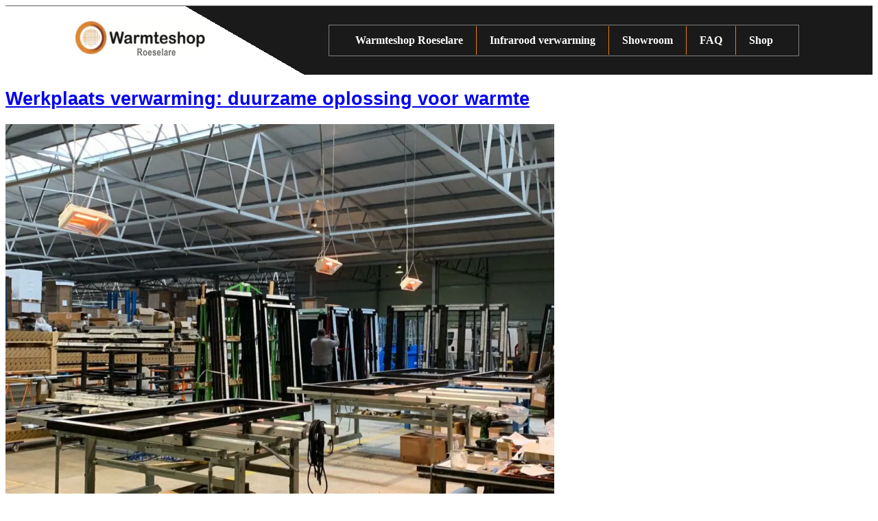

--- FILE ---
content_type: text/html; charset=UTF-8
request_url: https://infraroodverwarming-roeselare.be/category/industriele-verwarming/
body_size: 20947
content:
<!doctype html>
<html lang="nl-NL">
<head>
	<meta charset="UTF-8">
	<meta name="viewport" content="width=device-width, initial-scale=1">
	<link rel="profile" href="https://gmpg.org/xfn/11">
	<title>Industriele verwarming | Infraroodverwarming Roeselare</title><style id="wphb-used-css-category">@charset "UTF-8";/*! This file is auto-generated */.wp-block-button__link{color:#fff;background-color:#32373c;border-radius:9999px;box-shadow:none;text-decoration:none;padding:calc(.667em + 2px) calc(1.333em + 2px);font-size:1.125em}.wp-block-file__button{background:#32373c;color:#fff;text-decoration:none}body{--wp--preset--color--black:#000000;--wp--preset--color--cyan-bluish-gray:#abb8c3;--wp--preset--color--white:#ffffff;--wp--preset--color--pale-pink:#f78da7;--wp--preset--color--vivid-red:#cf2e2e;--wp--preset--color--luminous-vivid-orange:#ff6900;--wp--preset--color--luminous-vivid-amber:#fcb900;--wp--preset--color--light-green-cyan:#7bdcb5;--wp--preset--color--vivid-green-cyan:#00d084;--wp--preset--color--pale-cyan-blue:#8ed1fc;--wp--preset--color--vivid-cyan-blue:#0693e3;--wp--preset--color--vivid-purple:#9b51e0;--wp--preset--gradient--vivid-cyan-blue-to-vivid-purple:linear-gradient(135deg,rgba(6,147,227,1) 0%,rgb(155,81,224) 100%);--wp--preset--gradient--light-green-cyan-to-vivid-green-cyan:linear-gradient(135deg,rgb(122,220,180) 0%,rgb(0,208,130) 100%);--wp--preset--gradient--luminous-vivid-amber-to-luminous-vivid-orange:linear-gradient(135deg,rgba(252,185,0,1) 0%,rgba(255,105,0,1) 100%);--wp--preset--gradient--luminous-vivid-orange-to-vivid-red:linear-gradient(135deg,rgba(255,105,0,1) 0%,rgb(207,46,46) 100%);--wp--preset--gradient--very-light-gray-to-cyan-bluish-gray:linear-gradient(135deg,rgb(238,238,238) 0%,rgb(169,184,195) 100%);--wp--preset--gradient--cool-to-warm-spectrum:linear-gradient(135deg,rgb(74,234,220) 0%,rgb(151,120,209) 20%,rgb(207,42,186) 40%,rgb(238,44,130) 60%,rgb(251,105,98) 80%,rgb(254,248,76) 100%);--wp--preset--gradient--blush-light-purple:linear-gradient(135deg,rgb(255,206,236) 0%,rgb(152,150,240) 100%);--wp--preset--gradient--blush-bordeaux:linear-gradient(135deg,rgb(254,205,165) 0%,rgb(254,45,45) 50%,rgb(107,0,62) 100%);--wp--preset--gradient--luminous-dusk:linear-gradient(135deg,rgb(255,203,112) 0%,rgb(199,81,192) 50%,rgb(65,88,208) 100%);--wp--preset--gradient--pale-ocean:linear-gradient(135deg,rgb(255,245,203) 0%,rgb(182,227,212) 50%,rgb(51,167,181) 100%);--wp--preset--gradient--electric-grass:linear-gradient(135deg,rgb(202,248,128) 0%,rgb(113,206,126) 100%);--wp--preset--gradient--midnight:linear-gradient(135deg,rgb(2,3,129) 0%,rgb(40,116,252) 100%);--wp--preset--font-size--small:13px;--wp--preset--font-size--medium:20px;--wp--preset--font-size--large:36px;--wp--preset--font-size--x-large:42px}body .is-layout-flow>.alignleft{float:left;margin-inline-start:0;margin-inline-end:2em}body .is-layout-flow>.alignright{float:right;margin-inline-start:2em;margin-inline-end:0}body .is-layout-flow>.aligncenter{margin-left:auto!important;margin-right:auto!important}body .is-layout-constrained>.alignleft{float:left;margin-inline-start:0;margin-inline-end:2em}body .is-layout-constrained>.alignright{float:right;margin-inline-start:2em;margin-inline-end:0}body .is-layout-constrained>.aligncenter{margin-left:auto!important;margin-right:auto!important}body .is-layout-constrained>:where(:not(.alignleft):not(.alignright):not(.alignfull)){max-width:var(--wp--style--global--content-size);margin-left:auto!important;margin-right:auto!important}body .is-layout-constrained>.alignwide{max-width:var(--wp--style--global--wide-size)}body .is-layout-flex{display:flex}body .is-layout-flex{flex-wrap:wrap;align-items:center}body .is-layout-flex>*{margin:0}body .is-layout-grid{display:grid}body .is-layout-grid>*{margin:0}.has-black-color{color:var(--wp--preset--color--black)!important}.has-cyan-bluish-gray-color{color:var(--wp--preset--color--cyan-bluish-gray)!important}.has-white-color{color:var(--wp--preset--color--white)!important}.has-pale-pink-color{color:var(--wp--preset--color--pale-pink)!important}.has-vivid-red-color{color:var(--wp--preset--color--vivid-red)!important}.has-luminous-vivid-orange-color{color:var(--wp--preset--color--luminous-vivid-orange)!important}.has-luminous-vivid-amber-color{color:var(--wp--preset--color--luminous-vivid-amber)!important}.has-light-green-cyan-color{color:var(--wp--preset--color--light-green-cyan)!important}.has-vivid-green-cyan-color{color:var(--wp--preset--color--vivid-green-cyan)!important}.has-pale-cyan-blue-color{color:var(--wp--preset--color--pale-cyan-blue)!important}.has-vivid-cyan-blue-color{color:var(--wp--preset--color--vivid-cyan-blue)!important}.has-vivid-purple-color{color:var(--wp--preset--color--vivid-purple)!important}.has-black-background-color{background-color:var(--wp--preset--color--black)!important}.has-cyan-bluish-gray-background-color{background-color:var(--wp--preset--color--cyan-bluish-gray)!important}.has-white-background-color{background-color:var(--wp--preset--color--white)!important}.has-pale-pink-background-color{background-color:var(--wp--preset--color--pale-pink)!important}.has-vivid-red-background-color{background-color:var(--wp--preset--color--vivid-red)!important}.has-luminous-vivid-orange-background-color{background-color:var(--wp--preset--color--luminous-vivid-orange)!important}.has-luminous-vivid-amber-background-color{background-color:var(--wp--preset--color--luminous-vivid-amber)!important}.has-light-green-cyan-background-color{background-color:var(--wp--preset--color--light-green-cyan)!important}.has-vivid-green-cyan-background-color{background-color:var(--wp--preset--color--vivid-green-cyan)!important}.has-pale-cyan-blue-background-color{background-color:var(--wp--preset--color--pale-cyan-blue)!important}.has-vivid-cyan-blue-background-color{background-color:var(--wp--preset--color--vivid-cyan-blue)!important}.has-vivid-purple-background-color{background-color:var(--wp--preset--color--vivid-purple)!important}.has-black-border-color{border-color:var(--wp--preset--color--black)!important}.has-cyan-bluish-gray-border-color{border-color:var(--wp--preset--color--cyan-bluish-gray)!important}.has-white-border-color{border-color:var(--wp--preset--color--white)!important}.has-pale-pink-border-color{border-color:var(--wp--preset--color--pale-pink)!important}.has-vivid-red-border-color{border-color:var(--wp--preset--color--vivid-red)!important}.has-luminous-vivid-orange-border-color{border-color:var(--wp--preset--color--luminous-vivid-orange)!important}.has-luminous-vivid-amber-border-color{border-color:var(--wp--preset--color--luminous-vivid-amber)!important}.has-light-green-cyan-border-color{border-color:var(--wp--preset--color--light-green-cyan)!important}.has-vivid-green-cyan-border-color{border-color:var(--wp--preset--color--vivid-green-cyan)!important}.has-pale-cyan-blue-border-color{border-color:var(--wp--preset--color--pale-cyan-blue)!important}.has-vivid-cyan-blue-border-color{border-color:var(--wp--preset--color--vivid-cyan-blue)!important}.has-vivid-purple-border-color{border-color:var(--wp--preset--color--vivid-purple)!important}.has-vivid-cyan-blue-to-vivid-purple-gradient-background{background:var(--wp--preset--gradient--vivid-cyan-blue-to-vivid-purple)!important}.has-light-green-cyan-to-vivid-green-cyan-gradient-background{background:var(--wp--preset--gradient--light-green-cyan-to-vivid-green-cyan)!important}.has-luminous-vivid-amber-to-luminous-vivid-orange-gradient-background{background:var(--wp--preset--gradient--luminous-vivid-amber-to-luminous-vivid-orange)!important}.has-luminous-vivid-orange-to-vivid-red-gradient-background{background:var(--wp--preset--gradient--luminous-vivid-orange-to-vivid-red)!important}.has-very-light-gray-to-cyan-bluish-gray-gradient-background{background:var(--wp--preset--gradient--very-light-gray-to-cyan-bluish-gray)!important}.has-cool-to-warm-spectrum-gradient-background{background:var(--wp--preset--gradient--cool-to-warm-spectrum)!important}.has-blush-light-purple-gradient-background{background:var(--wp--preset--gradient--blush-light-purple)!important}.has-blush-bordeaux-gradient-background{background:var(--wp--preset--gradient--blush-bordeaux)!important}.has-luminous-dusk-gradient-background{background:var(--wp--preset--gradient--luminous-dusk)!important}.has-pale-ocean-gradient-background{background:var(--wp--preset--gradient--pale-ocean)!important}.has-electric-grass-gradient-background{background:var(--wp--preset--gradient--electric-grass)!important}.has-midnight-gradient-background{background:var(--wp--preset--gradient--midnight)!important}.has-small-font-size{font-size:var(--wp--preset--font-size--small)!important}.has-medium-font-size{font-size:var(--wp--preset--font-size--medium)!important}.has-large-font-size{font-size:var(--wp--preset--font-size--large)!important}.has-x-large-font-size{font-size:var(--wp--preset--font-size--x-large)!important}.wp-block-navigation a:where(:not(.wp-element-button)){color:inherit}.wp-block-pullquote{font-size:1.5em;line-height:1.6}.no-js img.lazyload{display:none}figure.wp-block-image img.lazyloading{min-width:150px}.lazyload,.lazyloading{opacity:0}.lazyloaded{opacity:1;transition:opacity .4s;transition-delay:0s}/*! elementor - v3.18.0 - 20-12-2023 */.elementor-widget-image{text-align:center}.elementor-widget-image a{display:inline-block}.elementor-widget-image img{vertical-align:middle;display:inline-block}/*! elementor - v3.18.0 - 20-12-2023 */.elementor-heading-title{padding:0;margin:0;line-height:1}.elementor-widget-heading .elementor-heading-title[class*=elementor-size-]>a{color:inherit;font-size:inherit;line-height:inherit}.elementor-widget-heading .elementor-heading-title.elementor-size-small{font-size:15px}.elementor-widget-heading .elementor-heading-title.elementor-size-medium{font-size:19px}.elementor-widget-heading .elementor-heading-title.elementor-size-large{font-size:29px}.elementor-widget-heading .elementor-heading-title.elementor-size-xl{font-size:39px}.elementor-widget-heading .elementor-heading-title.elementor-size-xxl{font-size:59px}/*! elementor - v3.18.0 - 20-12-2023 */.elementor-widget-text-editor.elementor-drop-cap-view-stacked .elementor-drop-cap{background-color:#69727d;color:#fff}.elementor-widget-text-editor.elementor-drop-cap-view-framed .elementor-drop-cap{color:#69727d;border:3px solid;background-color:transparent}.elementor-widget-text-editor:not(.elementor-drop-cap-view-default) .elementor-drop-cap{margin-top:8px}.elementor-widget-text-editor:not(.elementor-drop-cap-view-default) .elementor-drop-cap-letter{width:1em;height:1em}.elementor-widget-text-editor .elementor-drop-cap{float:left;text-align:center;line-height:1;font-size:50px}.elementor-widget-text-editor .elementor-drop-cap-letter{display:inline-block}.wp-block-button__link{box-sizing:border-box;cursor:pointer;display:inline-block;text-align:center;word-break:break-word}.wp-block-button__link.aligncenter{text-align:center}.wp-block-button__link.alignright{text-align:right}.wp-block-columns{align-items:normal!important;box-sizing:border-box;display:flex;flex-wrap:wrap!important}@media (min-width:782px){.wp-block-columns{flex-wrap:nowrap!important}}.wp-block-image img{box-sizing:border-box;height:auto;max-width:100%;vertical-align:bottom}.wp-block-image[style*=border-radius] img,.wp-block-image[style*=border-radius]>a{border-radius:inherit}.wp-block-image.aligncenter{text-align:center}.wp-block-image.alignfull img,.wp-block-image.alignwide img{height:auto;width:100%}.wp-block-image .aligncenter,.wp-block-image .alignleft,.wp-block-image .alignright,.wp-block-image.aligncenter,.wp-block-image.alignleft,.wp-block-image.alignright{display:table}.wp-block-image .alignleft{float:left;margin:.5em 1em .5em 0}.wp-block-image .alignright{float:right;margin:.5em 0 .5em 1em}.wp-block-image .aligncenter{margin-left:auto;margin-right:auto}.wp-block-image :where(.has-border-color){border-style:solid}.wp-block-image :where([style*=border-top-color]){border-top-style:solid}.wp-block-image :where([style*=border-right-color]){border-right-style:solid}.wp-block-image :where([style*=border-bottom-color]){border-bottom-style:solid}.wp-block-image :where([style*=border-left-color]){border-left-style:solid}.wp-block-image :where([style*=border-width]){border-style:solid}.wp-block-image :where([style*=border-top-width]){border-top-style:solid}.wp-block-image :where([style*=border-right-width]){border-right-style:solid}.wp-block-image :where([style*=border-bottom-width]){border-bottom-style:solid}.wp-block-image :where([style*=border-left-width]){border-left-style:solid}.wp-block-image figure{margin:0}@keyframes turn-off-visibility{0%{opacity:1;visibility:visible}99%{opacity:0;visibility:visible}to{opacity:0;visibility:hidden}}@keyframes lightbox-zoom-out{0%{transform:translate(-50%,-50%) scale(1);visibility:visible}99%{visibility:visible}to{transform:translate(calc(-50vw + var(--wp--lightbox-initial-left-position)),calc(-50vh + var(--wp--lightbox-initial-top-position))) scale(var(--wp--lightbox-scale));visibility:hidden}}ul{box-sizing:border-box}.wp-block-navigation{position:relative}.wp-block-navigation ul{margin-bottom:0;margin-left:0;margin-top:0;padding-left:0}.wp-block-navigation ul,.wp-block-navigation ul li{list-style:none;padding:0}.wp-block-navigation:where(:not([class*=has-text-decoration])) a{text-decoration:none}.wp-block-navigation:where(:not([class*=has-text-decoration])) a:active,.wp-block-navigation:where(:not([class*=has-text-decoration])) a:focus{text-decoration:none}:where(p.has-text-color:not(.has-link-color)) a{color:inherit}.wp-block-pullquote{box-sizing:border-box;overflow-wrap:break-word;padding:3em 0;text-align:center}.wp-block-pullquote p{color:inherit}.wp-block-pullquote.alignleft,.wp-block-pullquote.alignright{max-width:420px}.wp-block-pullquote footer{position:relative}.wp-block-post-template{list-style:none;margin-bottom:0;margin-top:0;max-width:100%;padding:0}.wp-block-post-template.wp-block-post-template{background:0 0}.wp-element-button{cursor:pointer}:root{}:root .has-midnight-gradient-background{background:linear-gradient(135deg,#020381,#2874fc)}.aligncenter{clear:both}.screen-reader-text{clip:rect(1px,1px,1px,1px);word-wrap:normal!important;border:0;-webkit-clip-path:inset(50%);clip-path:inset(50%);height:1px;margin:-1px;overflow:hidden;padding:0;position:absolute;width:1px}.screen-reader-text:focus{clip:auto!important;background-color:#ddd;-webkit-clip-path:none;clip-path:none;color:#444;display:block;font-size:1em;height:auto;left:5px;line-height:normal;padding:15px 23px 14px;text-decoration:none;top:5px;width:auto;z-index:100000}html :where(.has-border-color){border-style:solid}html :where([style*=border-top-color]){border-top-style:solid}html :where([style*=border-right-color]){border-right-style:solid}html :where([style*=border-bottom-color]){border-bottom-style:solid}html :where([style*=border-left-color]){border-left-style:solid}html :where([style*=border-width]){border-style:solid}html :where([style*=border-top-width]){border-top-style:solid}html :where([style*=border-right-width]){border-right-style:solid}html :where([style*=border-bottom-width]){border-bottom-style:solid}html :where([style*=border-left-width]){border-left-style:solid}html :where(img[class*=wp-image-]){height:auto;max-width:100%}html :where(.is-position-sticky){}@media screen and (max-width:600px){html :where(.is-position-sticky){}}.lazyloaded:not(.elementor-motion-effects-element-type-background),body.e-lazyload .lazyloaded{--e-bg-lazyload-loaded:var(--e-bg-lazyload)}/*! elementor - v3.18.0 - 20-12-2023 */.elementor-screen-only,.screen-reader-text,.screen-reader-text span{position:absolute;top:-10000em;width:1px;height:1px;margin:-1px;padding:0;overflow:hidden;clip:rect(0,0,0,0);border:0}.elementor *,.elementor :after,.elementor :before{box-sizing:border-box}.elementor a{box-shadow:none;text-decoration:none}.elementor img{height:auto;max-width:100%;border:none;border-radius:0;box-shadow:none}.elementor .elementor-widget:not(.elementor-widget-text-editor):not(.elementor-widget-theme-post-content) figure{margin:0}.elementor object{max-width:100%;width:100%;margin:0;line-height:1;border:none}.elementor-element{--flex-direction:initial;--flex-wrap:initial;--justify-content:initial;--align-items:initial;--align-content:initial;--gap:initial;--flex-basis:initial;--flex-grow:initial;--flex-shrink:initial;--order:initial;--align-self:initial;flex-basis:var(--flex-basis);flex-grow:var(--flex-grow);flex-shrink:var(--flex-shrink);order:var(--order);align-self:var(--align-self)}.elementor-element:where(.e-con-full,.elementor-widget){flex-direction:var(--flex-direction);flex-wrap:var(--flex-wrap);justify-content:var(--justify-content);align-items:var(--align-items);align-content:var(--align-content);gap:var(--gap)}:root{}.elementor-section{position:relative}.elementor-section .elementor-container{display:flex;margin-right:auto;margin-left:auto;position:relative}@media (max-width:1024px){.elementor-section .elementor-container{flex-wrap:wrap}}.elementor-section.elementor-section-boxed>.elementor-container{max-width:1140px}.elementor-section.elementor-section-stretched{position:relative;width:100%}.elementor-section.elementor-section-items-middle>.elementor-container{align-items:center}.elementor-widget-wrap{position:relative;width:100%;flex-wrap:wrap;align-content:flex-start}.elementor:not(.elementor-bc-flex-widget) .elementor-widget-wrap{display:flex}.elementor-widget-wrap>.elementor-element{width:100%}.elementor-widget{position:relative}.elementor-widget:not(:last-child){margin-bottom:20px}.elementor-column{position:relative;min-height:1px;display:flex}.elementor-column-gap-default>.elementor-column>.elementor-element-populated{padding:10px}@media (min-width:768px){.elementor-column.elementor-col-25{width:25%}.elementor-column.elementor-col-50{width:50%}.elementor-column.elementor-col-100{width:100%}}@media (max-width:767px){.elementor-column{width:100%}}.elementor-grid{display:grid;grid-column-gap:var(--grid-column-gap);grid-row-gap:var(--grid-row-gap)}.elementor-grid .elementor-grid-item{min-width:0}.elementor-grid-1 .elementor-grid{grid-template-columns:repeat(1,1fr)}@media (max-width:1024px){.elementor-grid-tablet-2 .elementor-grid{grid-template-columns:repeat(2,1fr)}}@media (max-width:767px){.elementor-grid-mobile-1 .elementor-grid{grid-template-columns:repeat(1,1fr)}}.elementor-element .elementor-widget-container{transition:background .3s,border .3s,border-radius .3s,box-shadow .3s,transform var(--e-transform-transition-duration,.4s)}.elementor-element{--swiper-theme-color:#000;--swiper-navigation-size:44px;--swiper-pagination-bullet-size:6px;--swiper-pagination-bullet-horizontal-gap:6px}.elementor-post__thumbnail__link{transition:none}:root{}.swiper{margin-left:auto;margin-right:auto;position:relative;overflow:hidden;list-style:none;padding:0;z-index:1}:root{}@keyframes swiper-preloader-spin{0%{transform:rotate(0)}100%{transform:rotate(360deg)}}.elementor-kit-186{--e-global-color-primary:#FFFFFF;--e-global-color-secondary:#424242;--e-global-color-text:#5F5F5F;--e-global-color-accent:#E67D0B;--e-global-color-d53b77f:#1A1A1A;--e-global-color-3c7c982:#808080;--e-global-color-9c253fb:#FFFFFFB5;--e-global-typography-primary-font-weight:600;--e-global-typography-text-font-weight:400;--e-global-typography-accent-font-weight:600;font-family:var( --e-global-typography-text-font-family ),Sans-serif;font-size:var( --e-global-typography-text-font-size );font-weight:var(--e-global-typography-text-font-weight);line-height:var( --e-global-typography-text-line-height )}.elementor-kit-186 p{margin-bottom:16px}.elementor-kit-186 a{font-family:var( --e-global-typography-accent-font-family ),Sans-serif;font-size:var( --e-global-typography-accent-font-size );font-weight:var(--e-global-typography-accent-font-weight);line-height:var( --e-global-typography-accent-line-height )}.elementor-kit-186 h2{font-family:Arial,Sans-serif;font-size:27px;font-weight:600;line-height:1em}.elementor-section.elementor-section-boxed>.elementor-container{max-width:1100px}.elementor-widget:not(:last-child){margin-block-end:20px}.elementor-element{}@media(max-width:1024px){.elementor-kit-186{font-size:var( --e-global-typography-text-font-size );line-height:var( --e-global-typography-text-line-height )}.elementor-kit-186 a{font-size:var( --e-global-typography-accent-font-size );line-height:var( --e-global-typography-accent-line-height )}.elementor-section.elementor-section-boxed>.elementor-container{max-width:1024px}}@media(max-width:767px){.elementor-kit-186{font-size:var( --e-global-typography-text-font-size );line-height:var( --e-global-typography-text-line-height )}.elementor-kit-186 a{font-size:var( --e-global-typography-accent-font-size );line-height:var( --e-global-typography-accent-line-height )}.elementor-section.elementor-section-boxed>.elementor-container{max-width:767px}}/*! elementor-pro - v3.18.0 - 17-01-2024 */.elementor-location-footer:before,.elementor-location-header:before{content:"";display:table;clear:both}.elementor-widget-heading .elementor-heading-title{color:var(--e-global-color-primary);font-family:var( --e-global-typography-primary-font-family ),Sans-serif;font-size:var( --e-global-typography-primary-font-size );font-weight:var(--e-global-typography-primary-font-weight);line-height:var( --e-global-typography-primary-line-height )}.elementor-widget-text-editor{color:var(--e-global-color-text);font-family:var( --e-global-typography-text-font-family ),Sans-serif;font-size:var( --e-global-typography-text-font-size );font-weight:var(--e-global-typography-text-font-weight);line-height:var( --e-global-typography-text-line-height )}.elementor-widget-text-editor.elementor-drop-cap-view-stacked .elementor-drop-cap{background-color:var(--e-global-color-primary)}.elementor-widget-text-editor.elementor-drop-cap-view-default .elementor-drop-cap,.elementor-widget-text-editor.elementor-drop-cap-view-framed .elementor-drop-cap{color:var(--e-global-color-primary);border-color:var(--e-global-color-primary)}.elementor-widget-posts .elementor-post__title,.elementor-widget-posts .elementor-post__title a{color:var(--e-global-color-secondary);font-family:var( --e-global-typography-primary-font-family ),Sans-serif;font-size:var( --e-global-typography-primary-font-size );font-weight:var(--e-global-typography-primary-font-weight);line-height:var( --e-global-typography-primary-line-height )}.elementor-widget-posts .elementor-post__read-more{color:var(--e-global-color-accent)}.elementor-widget-posts a.elementor-post__read-more{font-family:var( --e-global-typography-accent-font-family ),Sans-serif;font-size:var( --e-global-typography-accent-font-size );font-weight:var(--e-global-typography-accent-font-weight);line-height:var( --e-global-typography-accent-line-height )}.elementor-widget-nav-menu .elementor-nav-menu .elementor-item{font-family:var( --e-global-typography-primary-font-family ),Sans-serif;font-size:var( --e-global-typography-primary-font-size );font-weight:var(--e-global-typography-primary-font-weight);line-height:var( --e-global-typography-primary-line-height )}.elementor-widget-nav-menu .elementor-nav-menu--main .elementor-item{color:var(--e-global-color-text);fill:var(--e-global-color-text)}.elementor-widget-nav-menu .elementor-nav-menu--main .elementor-item:focus,.elementor-widget-nav-menu .elementor-nav-menu--main .elementor-item:hover{color:var(--e-global-color-accent);fill:var(--e-global-color-accent)}.elementor-widget-nav-menu .elementor-nav-menu--main:not(.e--pointer-framed) .elementor-item:after,.elementor-widget-nav-menu .elementor-nav-menu--main:not(.e--pointer-framed) .elementor-item:before{background-color:var(--e-global-color-accent)}.elementor-widget-nav-menu{--e-nav-menu-divider-color:var(--e-global-color-text)}.elementor-widget-nav-menu .elementor-nav-menu--dropdown .elementor-item,.elementor-widget-nav-menu .elementor-nav-menu--dropdown .elementor-sub-item{font-family:var( --e-global-typography-accent-font-family ),Sans-serif;font-size:var( --e-global-typography-accent-font-size );font-weight:var(--e-global-typography-accent-font-weight)}@media(max-width:1024px){.elementor-widget-heading .elementor-heading-title{font-size:var( --e-global-typography-primary-font-size );line-height:var( --e-global-typography-primary-line-height )}.elementor-widget-text-editor{font-size:var( --e-global-typography-text-font-size );line-height:var( --e-global-typography-text-line-height )}.elementor-widget-posts .elementor-post__title,.elementor-widget-posts .elementor-post__title a{font-size:var( --e-global-typography-primary-font-size );line-height:var( --e-global-typography-primary-line-height )}.elementor-widget-posts a.elementor-post__read-more{font-size:var( --e-global-typography-accent-font-size );line-height:var( --e-global-typography-accent-line-height )}.elementor-widget-nav-menu .elementor-nav-menu .elementor-item{font-size:var( --e-global-typography-primary-font-size );line-height:var( --e-global-typography-primary-line-height )}.elementor-widget-nav-menu .elementor-nav-menu--dropdown .elementor-item,.elementor-widget-nav-menu .elementor-nav-menu--dropdown .elementor-sub-item{font-size:var( --e-global-typography-accent-font-size )}}@media(max-width:767px){.elementor-widget-heading .elementor-heading-title{font-size:var( --e-global-typography-primary-font-size );line-height:var( --e-global-typography-primary-line-height )}.elementor-widget-text-editor{font-size:var( --e-global-typography-text-font-size );line-height:var( --e-global-typography-text-line-height )}.elementor-widget-posts .elementor-post__title,.elementor-widget-posts .elementor-post__title a{font-size:var( --e-global-typography-primary-font-size );line-height:var( --e-global-typography-primary-line-height )}.elementor-widget-posts a.elementor-post__read-more{font-size:var( --e-global-typography-accent-font-size );line-height:var( --e-global-typography-accent-line-height )}.elementor-widget-nav-menu .elementor-nav-menu .elementor-item{font-size:var( --e-global-typography-primary-font-size );line-height:var( --e-global-typography-primary-line-height )}.elementor-widget-nav-menu .elementor-nav-menu--dropdown .elementor-item,.elementor-widget-nav-menu .elementor-nav-menu--dropdown .elementor-sub-item{font-size:var( --e-global-typography-accent-font-size )}}.elementor-218 .elementor-element.elementor-element-77d464e4>.elementor-container{max-width:1070px;min-height:80px}.elementor-218 .elementor-element.elementor-element-77d464e4:not(.elementor-motion-effects-element-type-background){background-color:transparent;background-image:linear-gradient(133deg,var(--e-global-color-primary) 31%,var(--e-global-color-d53b77f) 0)}.elementor-218 .elementor-element.elementor-element-77d464e4{border-style:solid;border-width:1px 0 0 0;border-color:var(--e-global-color-text);transition:background .3s,border .3s,border-radius .3s,box-shadow .3s}.elementor-218 .elementor-element.elementor-element-424818d8:not(.elementor-motion-effects-element-type-background)>.elementor-widget-wrap{background-color:transparent;background-image:linear-gradient(210deg,var(--e-global-color-d53b77f) 37%,var(--e-global-color-primary) 0)}.elementor-218 .elementor-element.elementor-element-424818d8>.elementor-element-populated{border-style:none;transition:background .3s,border .3s,border-radius .3s,box-shadow .3s;margin:0;padding:20px 0 20px 0}.elementor-218 .elementor-element.elementor-element-4712d8c2{text-align:left}.elementor-218 .elementor-element.elementor-element-4712d8c2 img{width:200px;height:60px}.elementor-218 .elementor-element.elementor-element-578465c7>.elementor-element-populated{border-style:none;transition:background .3s,border .3s,border-radius .3s,box-shadow .3s}.elementor-218 .elementor-element.elementor-element-25486445 .elementor-menu-toggle{margin:0 auto}.elementor-218 .elementor-element.elementor-element-25486445 .elementor-nav-menu .elementor-item{font-family:var( --e-global-typography-accent-font-family ),Sans-serif;font-size:var( --e-global-typography-accent-font-size );font-weight:var(--e-global-typography-accent-font-weight);line-height:var( --e-global-typography-accent-line-height )}.elementor-218 .elementor-element.elementor-element-25486445 .elementor-nav-menu--main .elementor-item{color:var(--e-global-color-primary);fill:var(--e-global-color-primary);padding-left:0;padding-right:0}.elementor-218 .elementor-element.elementor-element-25486445 .elementor-nav-menu--main .elementor-item:focus,.elementor-218 .elementor-element.elementor-element-25486445 .elementor-nav-menu--main .elementor-item:hover{color:var(--e-global-color-accent);fill:var(--e-global-color-accent)}.elementor-218 .elementor-element.elementor-element-25486445{--e-nav-menu-divider-content:"";--e-nav-menu-divider-style:solid;--e-nav-menu-divider-width:1px;--e-nav-menu-divider-height:42px;--e-nav-menu-divider-color:var(--e-global-color-accent);--e-nav-menu-horizontal-menu-item-margin:calc( 38px / 2 )}.elementor-218 .elementor-element.elementor-element-25486445 .elementor-nav-menu--main:not(.elementor-nav-menu--layout-horizontal) .elementor-nav-menu>li:not(:last-child){margin-bottom:38px}.elementor-218 .elementor-element.elementor-element-25486445 .elementor-menu-toggle,.elementor-218 .elementor-element.elementor-element-25486445 .elementor-nav-menu--dropdown a{color:var(--e-global-color-primary)}.elementor-218 .elementor-element.elementor-element-25486445 .elementor-nav-menu--dropdown{background-color:var(--e-global-color-d53b77f)}.elementor-218 .elementor-element.elementor-element-25486445 .elementor-menu-toggle:hover,.elementor-218 .elementor-element.elementor-element-25486445 .elementor-nav-menu--dropdown a:hover{color:var(--e-global-color-primary)}.elementor-218 .elementor-element.elementor-element-25486445 .elementor-nav-menu--dropdown a:hover{background-color:var(--e-global-color-accent)}.elementor-218 .elementor-element.elementor-element-25486445>.elementor-widget-container{border-style:solid;border-width:1px 1px 1px 1px;border-color:var(--e-global-color-3c7c982)}@media(min-width:768px){.elementor-218 .elementor-element.elementor-element-424818d8{width:34.049%}.elementor-218 .elementor-element.elementor-element-578465c7{width:65.951%}}@media(max-width:1024px){.elementor-218 .elementor-element.elementor-element-25486445 .elementor-nav-menu .elementor-item{font-size:var( --e-global-typography-accent-font-size );line-height:var( --e-global-typography-accent-line-height )}}@media(max-width:767px){.elementor-218 .elementor-element.elementor-element-25486445 .elementor-nav-menu .elementor-item{font-size:var( --e-global-typography-accent-font-size );line-height:var( --e-global-typography-accent-line-height )}}.elementor-226 .elementor-element.elementor-element-782a83b2>.elementor-container{max-width:1090px;min-height:273px}.elementor-226 .elementor-element.elementor-element-782a83b2:not(.elementor-motion-effects-element-type-background){background-color:var(--e-global-color-d53b77f)}.elementor-226 .elementor-element.elementor-element-782a83b2{transition:background .3s,border .3s,border-radius .3s,box-shadow .3s;margin-top:-10px;margin-bottom:0}.elementor-226 .elementor-element.elementor-element-7ea1e789 .elementor-heading-title{color:var(--e-global-color-9c253fb)}.elementor-226 .elementor-element.elementor-element-7ea1e789>.elementor-widget-container{padding:20px 20px 0 20px}.elementor-226 .elementor-element.elementor-element-6154e4fe .elementor-menu-toggle{margin:0 auto}.elementor-226 .elementor-element.elementor-element-6154e4fe .elementor-nav-menu .elementor-item{font-family:var( --e-global-typography-accent-font-family ),Sans-serif;font-size:var( --e-global-typography-accent-font-size );font-weight:var(--e-global-typography-accent-font-weight);line-height:var( --e-global-typography-accent-line-height )}.elementor-226 .elementor-element.elementor-element-6154e4fe .elementor-nav-menu--main .elementor-item{color:var(--e-global-color-9c253fb);fill:var(--e-global-color-9c253fb);padding-top:3px;padding-bottom:3px}.elementor-226 .elementor-element.elementor-element-6154e4fe{--e-nav-menu-horizontal-menu-item-margin:calc( 0px / 2 )}.elementor-226 .elementor-element.elementor-element-6154e4fe .elementor-nav-menu--main:not(.elementor-nav-menu--layout-horizontal) .elementor-nav-menu>li:not(:last-child){margin-bottom:0}.elementor-226 .elementor-element.elementor-element-6154e4fe .elementor-menu-toggle,.elementor-226 .elementor-element.elementor-element-6154e4fe .elementor-nav-menu--dropdown a{color:var(--e-global-color-primary)}.elementor-226 .elementor-element.elementor-element-6154e4fe .elementor-nav-menu--dropdown{background-color:var(--e-global-color-d53b77f)}.elementor-226 .elementor-element.elementor-element-6154e4fe .elementor-menu-toggle:hover,.elementor-226 .elementor-element.elementor-element-6154e4fe .elementor-nav-menu--dropdown a:hover{color:var(--e-global-color-primary)}.elementor-226 .elementor-element.elementor-element-6154e4fe .elementor-nav-menu--dropdown a:hover{background-color:var(--e-global-color-accent)}.elementor-226 .elementor-element.elementor-element-6154e4fe .elementor-nav-menu--dropdown a{padding-left:32px;padding-right:32px;padding-top:7px;padding-bottom:7px}.elementor-226 .elementor-element.elementor-element-6154e4fe .elementor-nav-menu--dropdown li:not(:last-child){border-style:solid;border-color:var(--e-global-color-text)}.elementor-226 .elementor-element.elementor-element-6154e4fe .elementor-nav-menu--main>.elementor-nav-menu>li>.elementor-nav-menu--dropdown,.elementor-226 .elementor-element.elementor-element-6154e4fe .elementor-nav-menu__container.elementor-nav-menu--dropdown{margin-top:40px!important}.elementor-226 .elementor-element.elementor-element-412b5d8c>.elementor-element-populated{border-style:solid;border-width:0 1px 0 1px;border-color:var(--e-global-color-accent);transition:background .3s,border .3s,border-radius .3s,box-shadow .3s}.elementor-226 .elementor-element.elementor-element-325a62b7 .elementor-heading-title{color:var(--e-global-color-9c253fb)}.elementor-226 .elementor-element.elementor-element-325a62b7>.elementor-widget-container{padding:20px 20px 0 20px}.elementor-226 .elementor-element.elementor-element-5728a14f{color:var(--e-global-color-9c253fb)}.elementor-226 .elementor-element.elementor-element-5728a14f>.elementor-widget-container{padding:0 20px 20px 20px}.elementor-226 .elementor-element.elementor-element-3cac6189 .elementor-posts-container .elementor-post__thumbnail{padding-bottom:calc(.56 * 100%)}.elementor-226 .elementor-element.elementor-element-3cac6189:after{content:"0.56"}.elementor-226 .elementor-element.elementor-element-3cac6189 .elementor-post__thumbnail__link{width:100%}.elementor-226 .elementor-element.elementor-element-3cac6189{--grid-column-gap:30px;--grid-row-gap:35px}.elementor-226 .elementor-element.elementor-element-3cac6189.elementor-posts--thumbnail-top .elementor-post__thumbnail__link{margin-bottom:20px}.elementor-226 .elementor-element.elementor-element-3cac6189 .elementor-post__title,.elementor-226 .elementor-element.elementor-element-3cac6189 .elementor-post__title a{color:var(--e-global-color-primary);font-family:var( --e-global-typography-accent-font-family ),Sans-serif;font-size:var( --e-global-typography-accent-font-size );font-weight:var(--e-global-typography-accent-font-weight);line-height:var( --e-global-typography-accent-line-height )}.elementor-226 .elementor-element.elementor-element-3cac6189>.elementor-widget-container{padding:50px 50px 50px 50px}.elementor-226 .elementor-element.elementor-element-303721aa img{width:37%;max-width:24%}.elementor-226 .elementor-element.elementor-element-5495e8e3{text-align:center}.elementor-226 .elementor-element.elementor-element-6d0c84b5>.elementor-container>.elementor-column>.elementor-widget-wrap{align-content:center;align-items:center}.elementor-226 .elementor-element.elementor-element-6d0c84b5:not(.elementor-motion-effects-element-type-background){background-color:#2b2b2b}.elementor-226 .elementor-element.elementor-element-6d0c84b5{transition:background .3s,border .3s,border-radius .3s,box-shadow .3s;margin-top:0;margin-bottom:0;padding:30px 0 30px 0}.elementor-226 .elementor-element.elementor-element-5161ed0e{text-align:center}.elementor-226 .elementor-element.elementor-element-5161ed0e .elementor-heading-title{color:rgba(255,255,255,.39);font-size:15px;font-weight:300}.elementor-226 .elementor-element.elementor-element-5161ed0e>.elementor-widget-container{padding:15px 0 0 0}@media(max-width:1024px){.elementor-226 .elementor-element.elementor-element-6154e4fe .elementor-nav-menu .elementor-item{font-size:var( --e-global-typography-accent-font-size );line-height:var( --e-global-typography-accent-line-height )}.elementor-226 .elementor-element.elementor-element-3cac6189 .elementor-post__title,.elementor-226 .elementor-element.elementor-element-3cac6189 .elementor-post__title a{font-size:var( --e-global-typography-accent-font-size );line-height:var( --e-global-typography-accent-line-height )}.elementor-226 .elementor-element.elementor-element-6d0c84b5{padding:30px 25px 30px 25px}}@media(max-width:767px){.elementor-226 .elementor-element.elementor-element-6154e4fe .elementor-nav-menu .elementor-item{font-size:var( --e-global-typography-accent-font-size );line-height:var( --e-global-typography-accent-line-height )}.elementor-226 .elementor-element.elementor-element-3cac6189 .elementor-posts-container .elementor-post__thumbnail{padding-bottom:calc(.5 * 100%)}.elementor-226 .elementor-element.elementor-element-3cac6189:after{content:"0.5"}.elementor-226 .elementor-element.elementor-element-3cac6189 .elementor-post__thumbnail__link{width:100%}.elementor-226 .elementor-element.elementor-element-3cac6189 .elementor-post__title,.elementor-226 .elementor-element.elementor-element-3cac6189 .elementor-post__title a{font-size:var( --e-global-typography-accent-font-size );line-height:var( --e-global-typography-accent-line-height )}.elementor-226 .elementor-element.elementor-element-6d0c84b5{padding:30px 20px 30px 20px}.elementor-226 .elementor-element.elementor-element-5161ed0e .elementor-heading-title{line-height:25px}}/*! elementor-pro - v3.18.0 - 17-01-2024 */.elementor-item:after,.elementor-item:before{display:block;position:absolute;transition:.3s;transition-timing-function:cubic-bezier(.58,.3,.005,1)}.elementor-item:not(:hover):not(:focus):not(.elementor-item-active):not(.highlighted):after,.elementor-item:not(:hover):not(:focus):not(.elementor-item-active):not(.highlighted):before{opacity:0}.elementor-item:focus:after,.elementor-item:focus:before,.elementor-item:hover:after,.elementor-item:hover:before{transform:scale(1)}.elementor-nav-menu--main .elementor-nav-menu a{transition:.4s}.elementor-nav-menu--main .elementor-nav-menu a,.elementor-nav-menu--main .elementor-nav-menu a:focus,.elementor-nav-menu--main .elementor-nav-menu a:hover{padding:13px 20px}.elementor-nav-menu--main .elementor-nav-menu ul{position:absolute;width:12em;border-width:0;border-style:solid;padding:0}.elementor-nav-menu--layout-horizontal{display:flex}.elementor-nav-menu--layout-horizontal .elementor-nav-menu{display:flex;flex-wrap:wrap}.elementor-nav-menu--layout-horizontal .elementor-nav-menu a{white-space:nowrap;flex-grow:1}.elementor-nav-menu--layout-horizontal .elementor-nav-menu>li{display:flex}.elementor-nav-menu--layout-horizontal .elementor-nav-menu>li ul{top:100%!important}.elementor-nav-menu--layout-horizontal .elementor-nav-menu>li:not(:first-child)>a{margin-inline-start:var(--e-nav-menu-horizontal-menu-item-margin)}.elementor-nav-menu--layout-horizontal .elementor-nav-menu>li:not(:first-child)>ul{left:var(--e-nav-menu-horizontal-menu-item-margin)!important}.elementor-nav-menu--layout-horizontal .elementor-nav-menu>li:not(:last-child)>a{margin-inline-end:var(--e-nav-menu-horizontal-menu-item-margin)}.elementor-nav-menu--layout-horizontal .elementor-nav-menu>li:not(:last-child):after{content:var(--e-nav-menu-divider-content,none);height:var(--e-nav-menu-divider-height,35%);border-left:var(--e-nav-menu-divider-width,2px) var(--e-nav-menu-divider-style,solid) var(--e-nav-menu-divider-color,#000);border-bottom-color:var(--e-nav-menu-divider-color,#000);border-right-color:var(--e-nav-menu-divider-color,#000);border-top-color:var(--e-nav-menu-divider-color,#000);align-self:center}.elementor-nav-menu__align-left .elementor-nav-menu{margin-right:auto;justify-content:flex-start}.elementor-nav-menu__align-left .elementor-nav-menu--layout-vertical>ul>li>a{justify-content:flex-start}.elementor-nav-menu__align-center .elementor-nav-menu{margin-left:auto;margin-right:auto;justify-content:center}.elementor-nav-menu__align-center .elementor-nav-menu--layout-vertical>ul>li>a{justify-content:center}.elementor-widget-nav-menu:not(.elementor-nav-menu--toggle) .elementor-menu-toggle{display:none}.elementor-widget-nav-menu .elementor-widget-container{display:flex;flex-direction:column}.elementor-nav-menu{position:relative;z-index:2}.elementor-nav-menu:after{content:" ";display:block;height:0;font:0/0 serif;clear:both;visibility:hidden;overflow:hidden}.elementor-nav-menu,.elementor-nav-menu li,.elementor-nav-menu ul{display:block;list-style:none;margin:0;padding:0;line-height:normal;-webkit-tap-highlight-color:transparent}.elementor-nav-menu ul{display:none}.elementor-nav-menu ul ul a,.elementor-nav-menu ul ul a:active,.elementor-nav-menu ul ul a:focus,.elementor-nav-menu ul ul a:hover{border-left:16px solid transparent}.elementor-nav-menu ul ul ul a,.elementor-nav-menu ul ul ul a:active,.elementor-nav-menu ul ul ul a:focus,.elementor-nav-menu ul ul ul a:hover{border-left:24px solid transparent}.elementor-nav-menu ul ul ul ul a,.elementor-nav-menu ul ul ul ul a:active,.elementor-nav-menu ul ul ul ul a:focus,.elementor-nav-menu ul ul ul ul a:hover{border-left:32px solid transparent}.elementor-nav-menu ul ul ul ul ul a,.elementor-nav-menu ul ul ul ul ul a:active,.elementor-nav-menu ul ul ul ul ul a:focus,.elementor-nav-menu ul ul ul ul ul a:hover{border-left:40px solid transparent}.elementor-nav-menu a,.elementor-nav-menu li{position:relative}.elementor-nav-menu li{border-width:0}.elementor-nav-menu a{display:flex;align-items:center}.elementor-nav-menu a,.elementor-nav-menu a:focus,.elementor-nav-menu a:hover{padding:10px 20px;line-height:20px}.elementor-nav-menu--dropdown .elementor-item:focus,.elementor-nav-menu--dropdown .elementor-item:hover,.elementor-sub-item:focus,.elementor-sub-item:hover{background-color:#3f444b;color:#fff}.elementor-menu-toggle{display:flex;align-items:center;justify-content:center;font-size:var(--nav-menu-icon-size,22px);padding:.25em;cursor:pointer;border:0 solid;border-radius:3px;background-color:rgba(0,0,0,.05);color:#33373d}.elementor-menu-toggle:not(.elementor-active) .elementor-menu-toggle__icon--close{display:none}.elementor-menu-toggle .e-font-icon-svg{fill:#33373d;height:1em;width:1em}.elementor-menu-toggle svg{width:1em;height:auto;fill:var(--nav-menu-icon-color,currentColor)}span.elementor-menu-toggle__icon--close,span.elementor-menu-toggle__icon--open{line-height:1}.elementor-nav-menu--dropdown{background-color:#fff;font-size:13px}.elementor-nav-menu--dropdown.elementor-nav-menu__container{margin-top:10px;transition:max-height .3s,transform .3s;transform-origin:top;overflow-y:auto;overflow-x:hidden}.elementor-nav-menu--dropdown.elementor-nav-menu__container .elementor-sub-item{font-size:.85em}.elementor-nav-menu--dropdown a{color:#33373d}ul.elementor-nav-menu--dropdown a,ul.elementor-nav-menu--dropdown a:focus,ul.elementor-nav-menu--dropdown a:hover{text-shadow:none;border-left:8px solid transparent}.elementor-nav-menu--toggle{}.elementor-nav-menu--toggle .elementor-menu-toggle:not(.elementor-active)+.elementor-nav-menu__container{transform:scaleY(0);max-height:0;overflow:hidden}@media (max-width:1024px){.elementor-nav-menu--dropdown-tablet .elementor-nav-menu--main{display:none}}@media (min-width:1025px){.elementor-nav-menu--dropdown-tablet .elementor-menu-toggle,.elementor-nav-menu--dropdown-tablet .elementor-nav-menu--dropdown{display:none}.elementor-nav-menu--dropdown-tablet nav.elementor-nav-menu--dropdown.elementor-nav-menu__container{overflow-y:hidden}}/*! elementor-pro - v3.18.0 - 17-01-2024 */.elementor-widget-posts:after{display:none}.elementor-posts-container:not(.elementor-posts-masonry){align-items:stretch}.elementor-posts-container .elementor-post{padding:0;margin:0}.elementor-posts-container .elementor-post__thumbnail{overflow:hidden}.elementor-posts-container .elementor-post__thumbnail img{display:block;width:100%;max-height:none;max-width:none;transition:filter .3s}.elementor-posts-container .elementor-post__thumbnail__link{position:relative;display:block;width:100%}.elementor-posts .elementor-post{flex-direction:column;transition-property:background,border,box-shadow;transition-duration:.25s}.elementor-posts .elementor-post__title{font-size:18px;margin:0}.elementor-posts .elementor-post__text{display:var(--item-display,block);flex-direction:column;flex-grow:1}.elementor-posts .elementor-post__read-more{font-size:12px;font-weight:700;align-self:flex-start}.elementor-posts .elementor-post__thumbnail{position:relative}.elementor-posts--skin-classic .elementor-post{overflow:hidden}.elementor-posts--thumbnail-top .elementor-post__thumbnail__link{margin-bottom:20px}.elementor-posts--thumbnail-top .elementor-post__text{width:100%}.elementor-posts .elementor-post{display:flex}</style>
<meta name='robots' content='max-image-preview:large' />
<link rel='dns-prefetch' href='//b3017660.smushcdn.com' />
<link rel='dns-prefetch' href='//hb.wpmucdn.com' />
<link href='//hb.wpmucdn.com' rel='preconnect' />
<link rel="alternate" type="application/rss+xml" title="Infraroodverwarming Roeselare &raquo; feed" href="https://infraroodverwarming-roeselare.be/feed/" />
<link rel="alternate" type="application/rss+xml" title="Infraroodverwarming Roeselare &raquo; reacties feed" href="https://infraroodverwarming-roeselare.be/comments/feed/" />
<link rel="alternate" type="application/rss+xml" title="Infraroodverwarming Roeselare &raquo; Industriele verwarming categorie feed" href="https://infraroodverwarming-roeselare.be/category/industriele-verwarming/feed/" />
		<style>
			.lazyload,
			.lazyloading {
				max-width: 100%;
			}
		</style>
		<link rel='stylesheet' id='elementor-post-186-css' data-wphbdelayedstyle="https://infraroodverwarming-roeselare.be/wp-content/uploads/elementor/css/post-186.css" media='all' />
<link rel='stylesheet' id='elementor-post-218-css' data-wphbdelayedstyle="https://infraroodverwarming-roeselare.be/wp-content/uploads/elementor/css/post-218.css" media='all' />
<link rel='stylesheet' id='elementor-post-226-css' data-wphbdelayedstyle="https://infraroodverwarming-roeselare.be/wp-content/uploads/elementor/css/post-226.css" media='all' />
<style id='wp-img-auto-sizes-contain-inline-css'>
img:is([sizes=auto i],[sizes^="auto," i]){contain-intrinsic-size:3000px 1500px}
/*# sourceURL=wp-img-auto-sizes-contain-inline-css */
</style>
<link rel='stylesheet' id='wp-block-library-css' data-wphbdelayedstyle="https://hb.wpmucdn.com/infraroodverwarming-roeselare.be/e39a5727-e9fe-4351-a2cc-9b7a43739958.css" media='all' />
<style id='global-styles-inline-css'>
:root{--wp--preset--aspect-ratio--square: 1;--wp--preset--aspect-ratio--4-3: 4/3;--wp--preset--aspect-ratio--3-4: 3/4;--wp--preset--aspect-ratio--3-2: 3/2;--wp--preset--aspect-ratio--2-3: 2/3;--wp--preset--aspect-ratio--16-9: 16/9;--wp--preset--aspect-ratio--9-16: 9/16;--wp--preset--color--black: #000000;--wp--preset--color--cyan-bluish-gray: #abb8c3;--wp--preset--color--white: #ffffff;--wp--preset--color--pale-pink: #f78da7;--wp--preset--color--vivid-red: #cf2e2e;--wp--preset--color--luminous-vivid-orange: #ff6900;--wp--preset--color--luminous-vivid-amber: #fcb900;--wp--preset--color--light-green-cyan: #7bdcb5;--wp--preset--color--vivid-green-cyan: #00d084;--wp--preset--color--pale-cyan-blue: #8ed1fc;--wp--preset--color--vivid-cyan-blue: #0693e3;--wp--preset--color--vivid-purple: #9b51e0;--wp--preset--gradient--vivid-cyan-blue-to-vivid-purple: linear-gradient(135deg,rgb(6,147,227) 0%,rgb(155,81,224) 100%);--wp--preset--gradient--light-green-cyan-to-vivid-green-cyan: linear-gradient(135deg,rgb(122,220,180) 0%,rgb(0,208,130) 100%);--wp--preset--gradient--luminous-vivid-amber-to-luminous-vivid-orange: linear-gradient(135deg,rgb(252,185,0) 0%,rgb(255,105,0) 100%);--wp--preset--gradient--luminous-vivid-orange-to-vivid-red: linear-gradient(135deg,rgb(255,105,0) 0%,rgb(207,46,46) 100%);--wp--preset--gradient--very-light-gray-to-cyan-bluish-gray: linear-gradient(135deg,rgb(238,238,238) 0%,rgb(169,184,195) 100%);--wp--preset--gradient--cool-to-warm-spectrum: linear-gradient(135deg,rgb(74,234,220) 0%,rgb(151,120,209) 20%,rgb(207,42,186) 40%,rgb(238,44,130) 60%,rgb(251,105,98) 80%,rgb(254,248,76) 100%);--wp--preset--gradient--blush-light-purple: linear-gradient(135deg,rgb(255,206,236) 0%,rgb(152,150,240) 100%);--wp--preset--gradient--blush-bordeaux: linear-gradient(135deg,rgb(254,205,165) 0%,rgb(254,45,45) 50%,rgb(107,0,62) 100%);--wp--preset--gradient--luminous-dusk: linear-gradient(135deg,rgb(255,203,112) 0%,rgb(199,81,192) 50%,rgb(65,88,208) 100%);--wp--preset--gradient--pale-ocean: linear-gradient(135deg,rgb(255,245,203) 0%,rgb(182,227,212) 50%,rgb(51,167,181) 100%);--wp--preset--gradient--electric-grass: linear-gradient(135deg,rgb(202,248,128) 0%,rgb(113,206,126) 100%);--wp--preset--gradient--midnight: linear-gradient(135deg,rgb(2,3,129) 0%,rgb(40,116,252) 100%);--wp--preset--font-size--small: 13px;--wp--preset--font-size--medium: 20px;--wp--preset--font-size--large: 36px;--wp--preset--font-size--x-large: 42px;--wp--preset--spacing--20: 0.44rem;--wp--preset--spacing--30: 0.67rem;--wp--preset--spacing--40: 1rem;--wp--preset--spacing--50: 1.5rem;--wp--preset--spacing--60: 2.25rem;--wp--preset--spacing--70: 3.38rem;--wp--preset--spacing--80: 5.06rem;--wp--preset--shadow--natural: 6px 6px 9px rgba(0, 0, 0, 0.2);--wp--preset--shadow--deep: 12px 12px 50px rgba(0, 0, 0, 0.4);--wp--preset--shadow--sharp: 6px 6px 0px rgba(0, 0, 0, 0.2);--wp--preset--shadow--outlined: 6px 6px 0px -3px rgb(255, 255, 255), 6px 6px rgb(0, 0, 0);--wp--preset--shadow--crisp: 6px 6px 0px rgb(0, 0, 0);}:root { --wp--style--global--content-size: 800px;--wp--style--global--wide-size: 1200px; }:where(body) { margin: 0; }.wp-site-blocks > .alignleft { float: left; margin-right: 2em; }.wp-site-blocks > .alignright { float: right; margin-left: 2em; }.wp-site-blocks > .aligncenter { justify-content: center; margin-left: auto; margin-right: auto; }:where(.wp-site-blocks) > * { margin-block-start: 24px; margin-block-end: 0; }:where(.wp-site-blocks) > :first-child { margin-block-start: 0; }:where(.wp-site-blocks) > :last-child { margin-block-end: 0; }:root { --wp--style--block-gap: 24px; }:root :where(.is-layout-flow) > :first-child{margin-block-start: 0;}:root :where(.is-layout-flow) > :last-child{margin-block-end: 0;}:root :where(.is-layout-flow) > *{margin-block-start: 24px;margin-block-end: 0;}:root :where(.is-layout-constrained) > :first-child{margin-block-start: 0;}:root :where(.is-layout-constrained) > :last-child{margin-block-end: 0;}:root :where(.is-layout-constrained) > *{margin-block-start: 24px;margin-block-end: 0;}:root :where(.is-layout-flex){gap: 24px;}:root :where(.is-layout-grid){gap: 24px;}.is-layout-flow > .alignleft{float: left;margin-inline-start: 0;margin-inline-end: 2em;}.is-layout-flow > .alignright{float: right;margin-inline-start: 2em;margin-inline-end: 0;}.is-layout-flow > .aligncenter{margin-left: auto !important;margin-right: auto !important;}.is-layout-constrained > .alignleft{float: left;margin-inline-start: 0;margin-inline-end: 2em;}.is-layout-constrained > .alignright{float: right;margin-inline-start: 2em;margin-inline-end: 0;}.is-layout-constrained > .aligncenter{margin-left: auto !important;margin-right: auto !important;}.is-layout-constrained > :where(:not(.alignleft):not(.alignright):not(.alignfull)){max-width: var(--wp--style--global--content-size);margin-left: auto !important;margin-right: auto !important;}.is-layout-constrained > .alignwide{max-width: var(--wp--style--global--wide-size);}body .is-layout-flex{display: flex;}.is-layout-flex{flex-wrap: wrap;align-items: center;}.is-layout-flex > :is(*, div){margin: 0;}body .is-layout-grid{display: grid;}.is-layout-grid > :is(*, div){margin: 0;}body{padding-top: 0px;padding-right: 0px;padding-bottom: 0px;padding-left: 0px;}a:where(:not(.wp-element-button)){text-decoration: underline;}:root :where(.wp-element-button, .wp-block-button__link){background-color: #32373c;border-width: 0;color: #fff;font-family: inherit;font-size: inherit;font-style: inherit;font-weight: inherit;letter-spacing: inherit;line-height: inherit;padding-top: calc(0.667em + 2px);padding-right: calc(1.333em + 2px);padding-bottom: calc(0.667em + 2px);padding-left: calc(1.333em + 2px);text-decoration: none;text-transform: inherit;}.has-black-color{color: var(--wp--preset--color--black) !important;}.has-cyan-bluish-gray-color{color: var(--wp--preset--color--cyan-bluish-gray) !important;}.has-white-color{color: var(--wp--preset--color--white) !important;}.has-pale-pink-color{color: var(--wp--preset--color--pale-pink) !important;}.has-vivid-red-color{color: var(--wp--preset--color--vivid-red) !important;}.has-luminous-vivid-orange-color{color: var(--wp--preset--color--luminous-vivid-orange) !important;}.has-luminous-vivid-amber-color{color: var(--wp--preset--color--luminous-vivid-amber) !important;}.has-light-green-cyan-color{color: var(--wp--preset--color--light-green-cyan) !important;}.has-vivid-green-cyan-color{color: var(--wp--preset--color--vivid-green-cyan) !important;}.has-pale-cyan-blue-color{color: var(--wp--preset--color--pale-cyan-blue) !important;}.has-vivid-cyan-blue-color{color: var(--wp--preset--color--vivid-cyan-blue) !important;}.has-vivid-purple-color{color: var(--wp--preset--color--vivid-purple) !important;}.has-black-background-color{background-color: var(--wp--preset--color--black) !important;}.has-cyan-bluish-gray-background-color{background-color: var(--wp--preset--color--cyan-bluish-gray) !important;}.has-white-background-color{background-color: var(--wp--preset--color--white) !important;}.has-pale-pink-background-color{background-color: var(--wp--preset--color--pale-pink) !important;}.has-vivid-red-background-color{background-color: var(--wp--preset--color--vivid-red) !important;}.has-luminous-vivid-orange-background-color{background-color: var(--wp--preset--color--luminous-vivid-orange) !important;}.has-luminous-vivid-amber-background-color{background-color: var(--wp--preset--color--luminous-vivid-amber) !important;}.has-light-green-cyan-background-color{background-color: var(--wp--preset--color--light-green-cyan) !important;}.has-vivid-green-cyan-background-color{background-color: var(--wp--preset--color--vivid-green-cyan) !important;}.has-pale-cyan-blue-background-color{background-color: var(--wp--preset--color--pale-cyan-blue) !important;}.has-vivid-cyan-blue-background-color{background-color: var(--wp--preset--color--vivid-cyan-blue) !important;}.has-vivid-purple-background-color{background-color: var(--wp--preset--color--vivid-purple) !important;}.has-black-border-color{border-color: var(--wp--preset--color--black) !important;}.has-cyan-bluish-gray-border-color{border-color: var(--wp--preset--color--cyan-bluish-gray) !important;}.has-white-border-color{border-color: var(--wp--preset--color--white) !important;}.has-pale-pink-border-color{border-color: var(--wp--preset--color--pale-pink) !important;}.has-vivid-red-border-color{border-color: var(--wp--preset--color--vivid-red) !important;}.has-luminous-vivid-orange-border-color{border-color: var(--wp--preset--color--luminous-vivid-orange) !important;}.has-luminous-vivid-amber-border-color{border-color: var(--wp--preset--color--luminous-vivid-amber) !important;}.has-light-green-cyan-border-color{border-color: var(--wp--preset--color--light-green-cyan) !important;}.has-vivid-green-cyan-border-color{border-color: var(--wp--preset--color--vivid-green-cyan) !important;}.has-pale-cyan-blue-border-color{border-color: var(--wp--preset--color--pale-cyan-blue) !important;}.has-vivid-cyan-blue-border-color{border-color: var(--wp--preset--color--vivid-cyan-blue) !important;}.has-vivid-purple-border-color{border-color: var(--wp--preset--color--vivid-purple) !important;}.has-vivid-cyan-blue-to-vivid-purple-gradient-background{background: var(--wp--preset--gradient--vivid-cyan-blue-to-vivid-purple) !important;}.has-light-green-cyan-to-vivid-green-cyan-gradient-background{background: var(--wp--preset--gradient--light-green-cyan-to-vivid-green-cyan) !important;}.has-luminous-vivid-amber-to-luminous-vivid-orange-gradient-background{background: var(--wp--preset--gradient--luminous-vivid-amber-to-luminous-vivid-orange) !important;}.has-luminous-vivid-orange-to-vivid-red-gradient-background{background: var(--wp--preset--gradient--luminous-vivid-orange-to-vivid-red) !important;}.has-very-light-gray-to-cyan-bluish-gray-gradient-background{background: var(--wp--preset--gradient--very-light-gray-to-cyan-bluish-gray) !important;}.has-cool-to-warm-spectrum-gradient-background{background: var(--wp--preset--gradient--cool-to-warm-spectrum) !important;}.has-blush-light-purple-gradient-background{background: var(--wp--preset--gradient--blush-light-purple) !important;}.has-blush-bordeaux-gradient-background{background: var(--wp--preset--gradient--blush-bordeaux) !important;}.has-luminous-dusk-gradient-background{background: var(--wp--preset--gradient--luminous-dusk) !important;}.has-pale-ocean-gradient-background{background: var(--wp--preset--gradient--pale-ocean) !important;}.has-electric-grass-gradient-background{background: var(--wp--preset--gradient--electric-grass) !important;}.has-midnight-gradient-background{background: var(--wp--preset--gradient--midnight) !important;}.has-small-font-size{font-size: var(--wp--preset--font-size--small) !important;}.has-medium-font-size{font-size: var(--wp--preset--font-size--medium) !important;}.has-large-font-size{font-size: var(--wp--preset--font-size--large) !important;}.has-x-large-font-size{font-size: var(--wp--preset--font-size--x-large) !important;}
:root :where(.wp-block-pullquote){font-size: 1.5em;line-height: 1.6;}
/*# sourceURL=global-styles-inline-css */
</style>
<link rel='stylesheet' id='elementor-frontend-css' data-wphbdelayedstyle="https://hb.wpmucdn.com/infraroodverwarming-roeselare.be/c4e2cca8-edf8-4d79-b232-70a82f510e8a.css" media='all' />
<link rel='stylesheet' id='widget-image-css' data-wphbdelayedstyle="https://hb.wpmucdn.com/infraroodverwarming-roeselare.be/5bd735cc-d481-4af9-943e-c2370a5645d0.css" media='all' />
<link rel='stylesheet' id='widget-nav-menu-css' data-wphbdelayedstyle="https://hb.wpmucdn.com/infraroodverwarming-roeselare.be/bd84db4c-4766-456b-b835-dbf51923fa8b.css" media='all' />
<link rel='stylesheet' id='widget-heading-css' data-wphbdelayedstyle="https://hb.wpmucdn.com/infraroodverwarming-roeselare.be/e643d300-ed55-47d9-836b-166f44ad0321.css" media='all' />
<link rel='stylesheet' id='widget-posts-css' data-wphbdelayedstyle="https://hb.wpmucdn.com/infraroodverwarming-roeselare.be/a314f9e8-478b-4945-98e6-f1b59e4ba3f1.css" media='all' />
<script type="wphb-delay-type" src="https://hb.wpmucdn.com/infraroodverwarming-roeselare.be/39da5a1e-53b9-4d52-b376-0288fefc83d0.js" id="jquery-core-js"></script>
<script type="wphb-delay-type" src="https://hb.wpmucdn.com/infraroodverwarming-roeselare.be/c0a84ba7-244e-4648-8c1d-7c91b8913df8.js" id="jquery-migrate-js"></script>
<link rel="https://api.w.org/" href="https://infraroodverwarming-roeselare.be/wp-json/" /><link rel="alternate" title="JSON" type="application/json" href="https://infraroodverwarming-roeselare.be/wp-json/wp/v2/categories/16" /><link rel="EditURI" type="application/rsd+xml" title="RSD" href="https://infraroodverwarming-roeselare.be/xmlrpc.php?rsd" />
<meta name="generator" content="WordPress 6.9" />
		<script type="wphb-delay-type">
			document.documentElement.className = document.documentElement.className.replace('no-js', 'js');
		</script>
				<style>
			.no-js img.lazyload {
				display: none;
			}

			figure.wp-block-image img.lazyloading {
				min-width: 150px;
			}

			.lazyload,
			.lazyloading {
				--smush-placeholder-width: 100px;
				--smush-placeholder-aspect-ratio: 1/1;
				width: var(--smush-image-width, var(--smush-placeholder-width)) !important;
				aspect-ratio: var(--smush-image-aspect-ratio, var(--smush-placeholder-aspect-ratio)) !important;
			}

						.lazyload, .lazyloading {
				opacity: 0;
			}

			.lazyloaded {
				opacity: 1;
				transition: opacity 400ms;
				transition-delay: 0ms;
			}

					</style>
		<meta name="generator" content="Elementor 3.34.3; features: e_font_icon_svg, additional_custom_breakpoints; settings: css_print_method-external, google_font-enabled, font_display-swap">
<!-- SEO meta tags powered by SmartCrawl https://wpmudev.com/project/smartcrawl-wordpress-seo/ -->
<link rel="canonical" href="https://infraroodverwarming-roeselare.be/category/industriele-verwarming/" />
<script type="application/ld+json">{"@context":"https:\/\/schema.org","@graph":[{"@type":"Organization","@id":"https:\/\/infraroodverwarming-roeselare.be\/#schema-publishing-organization","url":"https:\/\/infraroodverwarming-roeselare.be","name":"Infraroodverwarming Roeselare","logo":{"@type":"ImageObject","@id":"https:\/\/infraroodverwarming-roeselare.be\/#schema-organization-logo","url":"https:\/\/infraroodverwarming-roeselare.be\/wp-content\/uploads\/2023\/02\/warmteshop-roeselare-logo-400.webp","height":60,"width":60}},{"@type":"WebSite","@id":"https:\/\/infraroodverwarming-roeselare.be\/#schema-website","url":"https:\/\/infraroodverwarming-roeselare.be","name":"Infraroodverwarming Roeselare","encoding":"UTF-8","potentialAction":{"@type":"SearchAction","target":"https:\/\/infraroodverwarming-roeselare.be\/search\/{search_term_string}\/","query-input":"required name=search_term_string"},"image":{"@type":"ImageObject","@id":"https:\/\/infraroodverwarming-roeselare.be\/#schema-site-logo","url":"https:\/\/infraroodverwarming-roeselare.be\/wp-content\/uploads\/2023\/02\/warmteshop-roeselare-logo-400.webp","height":120,"width":400}},{"@type":"CollectionPage","@id":"https:\/\/infraroodverwarming-roeselare.be\/category\/industriele-verwarming\/#schema-webpage","isPartOf":{"@id":"https:\/\/infraroodverwarming-roeselare.be\/#schema-website"},"publisher":{"@id":"https:\/\/infraroodverwarming-roeselare.be\/#schema-publishing-organization"},"url":"https:\/\/infraroodverwarming-roeselare.be\/category\/industriele-verwarming\/","mainEntity":{"@type":"ItemList","itemListElement":[{"@type":"ListItem","position":"1","url":"https:\/\/infraroodverwarming-roeselare.be\/werkplaats-verwarming-duurzame-oplossing-voor-warmte\/"}]}},{"@type":"BreadcrumbList","@id":"https:\/\/infraroodverwarming-roeselare.be\/category\/industriele-verwarming?category_name=industriele-verwarming\/#breadcrumb","itemListElement":[{"@type":"ListItem","position":1,"name":"Home","item":"https:\/\/infraroodverwarming-roeselare.be"},{"@type":"ListItem","position":2,"name":"Archive for Industriele verwarming"}]}]}</script>
<meta property="og:type" content="object" />
<meta property="og:url" content="https://infraroodverwarming-roeselare.be/category/industriele-verwarming/" />
<meta property="og:title" content="Industriele verwarming | Infraroodverwarming Roeselare" />
<meta name="twitter:card" content="summary" />
<meta name="twitter:title" content="Industriele verwarming | Infraroodverwarming Roeselare" />
<!-- /SEO -->
			<style>
				.e-con.e-parent:nth-of-type(n+4):not(.e-lazyloaded):not(.e-no-lazyload),
				.e-con.e-parent:nth-of-type(n+4):not(.e-lazyloaded):not(.e-no-lazyload) * {
					background-image: none !important;
				}
				@media screen and (max-height: 1024px) {
					.e-con.e-parent:nth-of-type(n+3):not(.e-lazyloaded):not(.e-no-lazyload),
					.e-con.e-parent:nth-of-type(n+3):not(.e-lazyloaded):not(.e-no-lazyload) * {
						background-image: none !important;
					}
				}
				@media screen and (max-height: 640px) {
					.e-con.e-parent:nth-of-type(n+2):not(.e-lazyloaded):not(.e-no-lazyload),
					.e-con.e-parent:nth-of-type(n+2):not(.e-lazyloaded):not(.e-no-lazyload) * {
						background-image: none !important;
					}
				}
			</style>
			<link rel="icon" href="https://b3017660.smushcdn.com/3017660/wp-content/uploads/2023/02/cropped-warmteshop-Roeselare-logo-512-32x32.webp?lossy=2&strip=1&webp=1" sizes="32x32" />
<link rel="icon" href="https://b3017660.smushcdn.com/3017660/wp-content/uploads/2023/02/cropped-warmteshop-Roeselare-logo-512-192x192.webp?lossy=2&strip=1&webp=1" sizes="192x192" />
<link rel="apple-touch-icon" href="https://b3017660.smushcdn.com/3017660/wp-content/uploads/2023/02/cropped-warmteshop-Roeselare-logo-512-180x180.webp?lossy=2&strip=1&webp=1" />
<meta name="msapplication-TileImage" content="https://infraroodverwarming-roeselare.be/wp-content/uploads/2023/02/cropped-warmteshop-Roeselare-logo-512-270x270.webp" />
</head>
<body class="archive category category-industriele-verwarming category-16 wp-custom-logo wp-embed-responsive wp-theme-hello-elementor hello-elementor-default elementor-default elementor-kit-186">


<a class="skip-link screen-reader-text" href="#content">Ga naar de inhoud</a>

		<header data-elementor-type="header" data-elementor-id="218" class="elementor elementor-218 elementor-location-header" data-elementor-post-type="elementor_library">
					<section class="elementor-section elementor-top-section elementor-element elementor-element-77d464e4 elementor-section-height-min-height elementor-section-stretched elementor-section-boxed elementor-section-height-default elementor-section-items-middle" data-id="77d464e4" data-element_type="section" data-settings="{&quot;stretch_section&quot;:&quot;section-stretched&quot;,&quot;background_background&quot;:&quot;gradient&quot;}">
						<div class="elementor-container elementor-column-gap-default">
					<div class="elementor-column elementor-col-50 elementor-top-column elementor-element elementor-element-424818d8" data-id="424818d8" data-element_type="column" data-settings="{&quot;background_background&quot;:&quot;gradient&quot;}">
			<div class="elementor-widget-wrap elementor-element-populated">
						<div class="elementor-element elementor-element-4712d8c2 elementor-widget elementor-widget-theme-site-logo elementor-widget-image" data-id="4712d8c2" data-element_type="widget" data-widget_type="theme-site-logo.default">
				<div class="elementor-widget-container">
											<a href="https://infraroodverwarming-roeselare.be">
			<img width="400" height="114" data-src="https://b3017660.smushcdn.com/3017660/wp-content/uploads/2023/02/cropped-warmteshop-roeselare-logo-400.webp?lossy=2&strip=1&webp=1" class="attachment-full size-full wp-image-386 lazyload" alt="warmteshop roeselare logo 400" data-srcset="https://b3017660.smushcdn.com/3017660/wp-content/uploads/2023/02/cropped-warmteshop-roeselare-logo-400.webp?lossy=2&strip=1&webp=1 400w, https://b3017660.smushcdn.com/3017660/wp-content/uploads/2023/02/cropped-warmteshop-roeselare-logo-400-300x86.webp?lossy=2&strip=1&webp=1 300w" data-sizes="(max-width: 400px) 100vw, 400px" src="[data-uri]" style="--smush-placeholder-width: 400px; --smush-placeholder-aspect-ratio: 400/114;" />				</a>
											</div>
				</div>
					</div>
		</div>
				<div class="elementor-column elementor-col-50 elementor-top-column elementor-element elementor-element-578465c7" data-id="578465c7" data-element_type="column">
			<div class="elementor-widget-wrap elementor-element-populated">
						<div class="elementor-element elementor-element-25486445 elementor-nav-menu__align-center elementor-nav-menu--dropdown-tablet elementor-nav-menu__text-align-aside elementor-nav-menu--toggle elementor-nav-menu--burger elementor-widget elementor-widget-nav-menu" data-id="25486445" data-element_type="widget" data-settings="{&quot;layout&quot;:&quot;horizontal&quot;,&quot;submenu_icon&quot;:{&quot;value&quot;:&quot;&lt;svg aria-hidden=\&quot;true\&quot; class=\&quot;e-font-icon-svg e-fas-caret-down\&quot; viewBox=\&quot;0 0 320 512\&quot; xmlns=\&quot;http:\/\/www.w3.org\/2000\/svg\&quot;&gt;&lt;path d=\&quot;M31.3 192h257.3c17.8 0 26.7 21.5 14.1 34.1L174.1 354.8c-7.8 7.8-20.5 7.8-28.3 0L17.2 226.1C4.6 213.5 13.5 192 31.3 192z\&quot;&gt;&lt;\/path&gt;&lt;\/svg&gt;&quot;,&quot;library&quot;:&quot;fa-solid&quot;},&quot;toggle&quot;:&quot;burger&quot;}" data-widget_type="nav-menu.default">
				<div class="elementor-widget-container">
								<nav aria-label="Menu" class="elementor-nav-menu--main elementor-nav-menu__container elementor-nav-menu--layout-horizontal e--pointer-none">
				<ul id="menu-1-25486445" class="elementor-nav-menu"><li class="menu-item menu-item-type-post_type menu-item-object-page menu-item-home menu-item-339"><a href="https://infraroodverwarming-roeselare.be/" class="elementor-item">Warmteshop Roeselare</a></li>
<li class="menu-item menu-item-type-post_type menu-item-object-page menu-item-has-children menu-item-270"><a href="https://infraroodverwarming-roeselare.be/infrarood-verwarming/" class="elementor-item">Infrarood verwarming</a>
<ul class="sub-menu elementor-nav-menu--dropdown">
	<li class="menu-item menu-item-type-post_type menu-item-object-page menu-item-272"><a href="https://infraroodverwarming-roeselare.be/infrarood-verwarming-woonkamer/" class="elementor-sub-item">Infrarood verwarming woonkamer</a></li>
	<li class="menu-item menu-item-type-post_type menu-item-object-page menu-item-273"><a href="https://infraroodverwarming-roeselare.be/infrarood-verwarming-badkamer/" class="elementor-sub-item">Infrarood verwarming badkamer</a></li>
	<li class="menu-item menu-item-type-post_type menu-item-object-page menu-item-274"><a href="https://infraroodverwarming-roeselare.be/infrarood-verwarming-slaapkamer/" class="elementor-sub-item">Infrarood verwarming slaapkamer</a></li>
	<li class="menu-item menu-item-type-post_type menu-item-object-page menu-item-276"><a href="https://infraroodverwarming-roeselare.be/infrarood-verwarming-keuken/" class="elementor-sub-item">Infrarood verwarming keuken</a></li>
	<li class="menu-item menu-item-type-post_type menu-item-object-page menu-item-275"><a href="https://infraroodverwarming-roeselare.be/infrarood-verwarming-kantoor/" class="elementor-sub-item">Infrarood verwarming kantoor</a></li>
	<li class="menu-item menu-item-type-post_type menu-item-object-page menu-item-277"><a href="https://infraroodverwarming-roeselare.be/terrasverwarming/" class="elementor-sub-item">Terrasverwarming</a></li>
	<li class="menu-item menu-item-type-post_type menu-item-object-page menu-item-278"><a href="https://infraroodverwarming-roeselare.be/bedrijfspand-verwarming/" class="elementor-sub-item">Bedrijfspand verwarming</a></li>
</ul>
</li>
<li class="menu-item menu-item-type-post_type menu-item-object-page menu-item-269"><a href="https://infraroodverwarming-roeselare.be/showroom/" class="elementor-item">Showroom</a></li>
<li class="menu-item menu-item-type-post_type menu-item-object-page menu-item-268"><a href="https://infraroodverwarming-roeselare.be/faq/" class="elementor-item">FAQ</a></li>
<li class="menu-item menu-item-type-custom menu-item-object-custom menu-item-271"><a href="https://warmteshop.be/online-winkel/" class="elementor-item">Shop</a></li>
</ul>			</nav>
					<div class="elementor-menu-toggle" role="button" tabindex="0" aria-label="Menu toggle" aria-expanded="false">
			<svg aria-hidden="true" role="presentation" class="elementor-menu-toggle__icon--open e-font-icon-svg e-eicon-menu-bar" viewBox="0 0 1000 1000" xmlns="http://www.w3.org/2000/svg"><path d="M104 333H896C929 333 958 304 958 271S929 208 896 208H104C71 208 42 237 42 271S71 333 104 333ZM104 583H896C929 583 958 554 958 521S929 458 896 458H104C71 458 42 487 42 521S71 583 104 583ZM104 833H896C929 833 958 804 958 771S929 708 896 708H104C71 708 42 737 42 771S71 833 104 833Z"></path></svg><svg aria-hidden="true" role="presentation" class="elementor-menu-toggle__icon--close e-font-icon-svg e-eicon-close" viewBox="0 0 1000 1000" xmlns="http://www.w3.org/2000/svg"><path d="M742 167L500 408 258 167C246 154 233 150 217 150 196 150 179 158 167 167 154 179 150 196 150 212 150 229 154 242 171 254L408 500 167 742C138 771 138 800 167 829 196 858 225 858 254 829L496 587 738 829C750 842 767 846 783 846 800 846 817 842 829 829 842 817 846 804 846 783 846 767 842 750 829 737L588 500 833 258C863 229 863 200 833 171 804 137 775 137 742 167Z"></path></svg>		</div>
					<nav class="elementor-nav-menu--dropdown elementor-nav-menu__container" aria-hidden="true">
				<ul id="menu-2-25486445" class="elementor-nav-menu"><li class="menu-item menu-item-type-post_type menu-item-object-page menu-item-home menu-item-339"><a href="https://infraroodverwarming-roeselare.be/" class="elementor-item" tabindex="-1">Warmteshop Roeselare</a></li>
<li class="menu-item menu-item-type-post_type menu-item-object-page menu-item-has-children menu-item-270"><a href="https://infraroodverwarming-roeselare.be/infrarood-verwarming/" class="elementor-item" tabindex="-1">Infrarood verwarming</a>
<ul class="sub-menu elementor-nav-menu--dropdown">
	<li class="menu-item menu-item-type-post_type menu-item-object-page menu-item-272"><a href="https://infraroodverwarming-roeselare.be/infrarood-verwarming-woonkamer/" class="elementor-sub-item" tabindex="-1">Infrarood verwarming woonkamer</a></li>
	<li class="menu-item menu-item-type-post_type menu-item-object-page menu-item-273"><a href="https://infraroodverwarming-roeselare.be/infrarood-verwarming-badkamer/" class="elementor-sub-item" tabindex="-1">Infrarood verwarming badkamer</a></li>
	<li class="menu-item menu-item-type-post_type menu-item-object-page menu-item-274"><a href="https://infraroodverwarming-roeselare.be/infrarood-verwarming-slaapkamer/" class="elementor-sub-item" tabindex="-1">Infrarood verwarming slaapkamer</a></li>
	<li class="menu-item menu-item-type-post_type menu-item-object-page menu-item-276"><a href="https://infraroodverwarming-roeselare.be/infrarood-verwarming-keuken/" class="elementor-sub-item" tabindex="-1">Infrarood verwarming keuken</a></li>
	<li class="menu-item menu-item-type-post_type menu-item-object-page menu-item-275"><a href="https://infraroodverwarming-roeselare.be/infrarood-verwarming-kantoor/" class="elementor-sub-item" tabindex="-1">Infrarood verwarming kantoor</a></li>
	<li class="menu-item menu-item-type-post_type menu-item-object-page menu-item-277"><a href="https://infraroodverwarming-roeselare.be/terrasverwarming/" class="elementor-sub-item" tabindex="-1">Terrasverwarming</a></li>
	<li class="menu-item menu-item-type-post_type menu-item-object-page menu-item-278"><a href="https://infraroodverwarming-roeselare.be/bedrijfspand-verwarming/" class="elementor-sub-item" tabindex="-1">Bedrijfspand verwarming</a></li>
</ul>
</li>
<li class="menu-item menu-item-type-post_type menu-item-object-page menu-item-269"><a href="https://infraroodverwarming-roeselare.be/showroom/" class="elementor-item" tabindex="-1">Showroom</a></li>
<li class="menu-item menu-item-type-post_type menu-item-object-page menu-item-268"><a href="https://infraroodverwarming-roeselare.be/faq/" class="elementor-item" tabindex="-1">FAQ</a></li>
<li class="menu-item menu-item-type-custom menu-item-object-custom menu-item-271"><a href="https://warmteshop.be/online-winkel/" class="elementor-item" tabindex="-1">Shop</a></li>
</ul>			</nav>
						</div>
				</div>
					</div>
		</div>
					</div>
		</section>
				</header>
		<main id="content" class="site-main">

	
	<div class="page-content">
					<article class="post">
				<h2 class="entry-title"><a href="https://infraroodverwarming-roeselare.be/werkplaats-verwarming-duurzame-oplossing-voor-warmte/">Werkplaats verwarming: duurzame oplossing voor warmte</a></h2><a href="https://infraroodverwarming-roeselare.be/werkplaats-verwarming-duurzame-oplossing-voor-warmte/"><img fetchpriority="high" width="800" height="600" src="https://b3017660.smushcdn.com/3017660/wp-content/uploads/2023/04/industriele-verwarming-53-1024x768-1.jpg?lossy=2&strip=1&webp=1" class="attachment-large size-large wp-post-image" alt="bedrijfshal verwarmen zonder gas Infrarood heater bedrijfshal werkplaats verwarming" decoding="async" srcset="https://b3017660.smushcdn.com/3017660/wp-content/uploads/2023/04/industriele-verwarming-53-1024x768-1.jpg?lossy=2&strip=1&webp=1 1024w, https://b3017660.smushcdn.com/3017660/wp-content/uploads/2023/04/industriele-verwarming-53-1024x768-1-300x225.jpg?lossy=2&strip=1&webp=1 300w, https://b3017660.smushcdn.com/3017660/wp-content/uploads/2023/04/industriele-verwarming-53-1024x768-1-768x576.jpg?lossy=2&strip=1&webp=1 768w" sizes="(max-width: 800px) 100vw, 800px" /></a><p>Ontdek hoe infrarood werkplaats verwarming een werkplek snel, duurzaam en goedkoop verwarmt voor maximaal comfort en productiviteit!</p>
			</article>
			</div>

	
</main>
		<footer data-elementor-type="footer" data-elementor-id="226" class="elementor elementor-226 elementor-location-footer" data-elementor-post-type="elementor_library">
					<section class="elementor-section elementor-top-section elementor-element elementor-element-782a83b2 elementor-section-height-min-height elementor-section-boxed elementor-section-height-default elementor-section-items-middle" data-id="782a83b2" data-element_type="section" data-settings="{&quot;background_background&quot;:&quot;classic&quot;}">
						<div class="elementor-container elementor-column-gap-default">
					<div class="elementor-column elementor-col-25 elementor-top-column elementor-element elementor-element-304417c9" data-id="304417c9" data-element_type="column">
			<div class="elementor-widget-wrap elementor-element-populated">
						<div class="elementor-element elementor-element-7ea1e789 elementor-widget elementor-widget-heading" data-id="7ea1e789" data-element_type="widget" data-widget_type="heading.default">
				<div class="elementor-widget-container">
					<h2 class="elementor-heading-title elementor-size-default">Menu</h2>				</div>
				</div>
				<div class="elementor-element elementor-element-6154e4fe elementor-nav-menu__align-start elementor-nav-menu--dropdown-tablet elementor-nav-menu__text-align-aside elementor-nav-menu--toggle elementor-nav-menu--burger elementor-widget elementor-widget-nav-menu" data-id="6154e4fe" data-element_type="widget" data-settings="{&quot;layout&quot;:&quot;vertical&quot;,&quot;submenu_icon&quot;:{&quot;value&quot;:&quot;&lt;svg aria-hidden=\&quot;true\&quot; class=\&quot;e-font-icon-svg e-fas-caret-down\&quot; viewBox=\&quot;0 0 320 512\&quot; xmlns=\&quot;http:\/\/www.w3.org\/2000\/svg\&quot;&gt;&lt;path d=\&quot;M31.3 192h257.3c17.8 0 26.7 21.5 14.1 34.1L174.1 354.8c-7.8 7.8-20.5 7.8-28.3 0L17.2 226.1C4.6 213.5 13.5 192 31.3 192z\&quot;&gt;&lt;\/path&gt;&lt;\/svg&gt;&quot;,&quot;library&quot;:&quot;fa-solid&quot;},&quot;toggle&quot;:&quot;burger&quot;}" data-widget_type="nav-menu.default">
				<div class="elementor-widget-container">
								<nav aria-label="Menu" class="elementor-nav-menu--main elementor-nav-menu__container elementor-nav-menu--layout-vertical e--pointer-none">
				<ul id="menu-1-6154e4fe" class="elementor-nav-menu sm-vertical"><li class="menu-item menu-item-type-post_type menu-item-object-page menu-item-home menu-item-339"><a href="https://infraroodverwarming-roeselare.be/" class="elementor-item">Warmteshop Roeselare</a></li>
<li class="menu-item menu-item-type-post_type menu-item-object-page menu-item-has-children menu-item-270"><a href="https://infraroodverwarming-roeselare.be/infrarood-verwarming/" class="elementor-item">Infrarood verwarming</a>
<ul class="sub-menu elementor-nav-menu--dropdown">
	<li class="menu-item menu-item-type-post_type menu-item-object-page menu-item-272"><a href="https://infraroodverwarming-roeselare.be/infrarood-verwarming-woonkamer/" class="elementor-sub-item">Infrarood verwarming woonkamer</a></li>
	<li class="menu-item menu-item-type-post_type menu-item-object-page menu-item-273"><a href="https://infraroodverwarming-roeselare.be/infrarood-verwarming-badkamer/" class="elementor-sub-item">Infrarood verwarming badkamer</a></li>
	<li class="menu-item menu-item-type-post_type menu-item-object-page menu-item-274"><a href="https://infraroodverwarming-roeselare.be/infrarood-verwarming-slaapkamer/" class="elementor-sub-item">Infrarood verwarming slaapkamer</a></li>
	<li class="menu-item menu-item-type-post_type menu-item-object-page menu-item-276"><a href="https://infraroodverwarming-roeselare.be/infrarood-verwarming-keuken/" class="elementor-sub-item">Infrarood verwarming keuken</a></li>
	<li class="menu-item menu-item-type-post_type menu-item-object-page menu-item-275"><a href="https://infraroodverwarming-roeselare.be/infrarood-verwarming-kantoor/" class="elementor-sub-item">Infrarood verwarming kantoor</a></li>
	<li class="menu-item menu-item-type-post_type menu-item-object-page menu-item-277"><a href="https://infraroodverwarming-roeselare.be/terrasverwarming/" class="elementor-sub-item">Terrasverwarming</a></li>
	<li class="menu-item menu-item-type-post_type menu-item-object-page menu-item-278"><a href="https://infraroodverwarming-roeselare.be/bedrijfspand-verwarming/" class="elementor-sub-item">Bedrijfspand verwarming</a></li>
</ul>
</li>
<li class="menu-item menu-item-type-post_type menu-item-object-page menu-item-269"><a href="https://infraroodverwarming-roeselare.be/showroom/" class="elementor-item">Showroom</a></li>
<li class="menu-item menu-item-type-post_type menu-item-object-page menu-item-268"><a href="https://infraroodverwarming-roeselare.be/faq/" class="elementor-item">FAQ</a></li>
<li class="menu-item menu-item-type-custom menu-item-object-custom menu-item-271"><a href="https://warmteshop.be/online-winkel/" class="elementor-item">Shop</a></li>
</ul>			</nav>
					<div class="elementor-menu-toggle" role="button" tabindex="0" aria-label="Menu toggle" aria-expanded="false">
			<svg aria-hidden="true" role="presentation" class="elementor-menu-toggle__icon--open e-font-icon-svg e-eicon-menu-bar" viewBox="0 0 1000 1000" xmlns="http://www.w3.org/2000/svg"><path d="M104 333H896C929 333 958 304 958 271S929 208 896 208H104C71 208 42 237 42 271S71 333 104 333ZM104 583H896C929 583 958 554 958 521S929 458 896 458H104C71 458 42 487 42 521S71 583 104 583ZM104 833H896C929 833 958 804 958 771S929 708 896 708H104C71 708 42 737 42 771S71 833 104 833Z"></path></svg><svg aria-hidden="true" role="presentation" class="elementor-menu-toggle__icon--close e-font-icon-svg e-eicon-close" viewBox="0 0 1000 1000" xmlns="http://www.w3.org/2000/svg"><path d="M742 167L500 408 258 167C246 154 233 150 217 150 196 150 179 158 167 167 154 179 150 196 150 212 150 229 154 242 171 254L408 500 167 742C138 771 138 800 167 829 196 858 225 858 254 829L496 587 738 829C750 842 767 846 783 846 800 846 817 842 829 829 842 817 846 804 846 783 846 767 842 750 829 737L588 500 833 258C863 229 863 200 833 171 804 137 775 137 742 167Z"></path></svg>		</div>
					<nav class="elementor-nav-menu--dropdown elementor-nav-menu__container" aria-hidden="true">
				<ul id="menu-2-6154e4fe" class="elementor-nav-menu sm-vertical"><li class="menu-item menu-item-type-post_type menu-item-object-page menu-item-home menu-item-339"><a href="https://infraroodverwarming-roeselare.be/" class="elementor-item" tabindex="-1">Warmteshop Roeselare</a></li>
<li class="menu-item menu-item-type-post_type menu-item-object-page menu-item-has-children menu-item-270"><a href="https://infraroodverwarming-roeselare.be/infrarood-verwarming/" class="elementor-item" tabindex="-1">Infrarood verwarming</a>
<ul class="sub-menu elementor-nav-menu--dropdown">
	<li class="menu-item menu-item-type-post_type menu-item-object-page menu-item-272"><a href="https://infraroodverwarming-roeselare.be/infrarood-verwarming-woonkamer/" class="elementor-sub-item" tabindex="-1">Infrarood verwarming woonkamer</a></li>
	<li class="menu-item menu-item-type-post_type menu-item-object-page menu-item-273"><a href="https://infraroodverwarming-roeselare.be/infrarood-verwarming-badkamer/" class="elementor-sub-item" tabindex="-1">Infrarood verwarming badkamer</a></li>
	<li class="menu-item menu-item-type-post_type menu-item-object-page menu-item-274"><a href="https://infraroodverwarming-roeselare.be/infrarood-verwarming-slaapkamer/" class="elementor-sub-item" tabindex="-1">Infrarood verwarming slaapkamer</a></li>
	<li class="menu-item menu-item-type-post_type menu-item-object-page menu-item-276"><a href="https://infraroodverwarming-roeselare.be/infrarood-verwarming-keuken/" class="elementor-sub-item" tabindex="-1">Infrarood verwarming keuken</a></li>
	<li class="menu-item menu-item-type-post_type menu-item-object-page menu-item-275"><a href="https://infraroodverwarming-roeselare.be/infrarood-verwarming-kantoor/" class="elementor-sub-item" tabindex="-1">Infrarood verwarming kantoor</a></li>
	<li class="menu-item menu-item-type-post_type menu-item-object-page menu-item-277"><a href="https://infraroodverwarming-roeselare.be/terrasverwarming/" class="elementor-sub-item" tabindex="-1">Terrasverwarming</a></li>
	<li class="menu-item menu-item-type-post_type menu-item-object-page menu-item-278"><a href="https://infraroodverwarming-roeselare.be/bedrijfspand-verwarming/" class="elementor-sub-item" tabindex="-1">Bedrijfspand verwarming</a></li>
</ul>
</li>
<li class="menu-item menu-item-type-post_type menu-item-object-page menu-item-269"><a href="https://infraroodverwarming-roeselare.be/showroom/" class="elementor-item" tabindex="-1">Showroom</a></li>
<li class="menu-item menu-item-type-post_type menu-item-object-page menu-item-268"><a href="https://infraroodverwarming-roeselare.be/faq/" class="elementor-item" tabindex="-1">FAQ</a></li>
<li class="menu-item menu-item-type-custom menu-item-object-custom menu-item-271"><a href="https://warmteshop.be/online-winkel/" class="elementor-item" tabindex="-1">Shop</a></li>
</ul>			</nav>
						</div>
				</div>
					</div>
		</div>
				<div class="elementor-column elementor-col-25 elementor-top-column elementor-element elementor-element-412b5d8c" data-id="412b5d8c" data-element_type="column">
			<div class="elementor-widget-wrap elementor-element-populated">
						<div class="elementor-element elementor-element-325a62b7 elementor-widget elementor-widget-heading" data-id="325a62b7" data-element_type="widget" data-widget_type="heading.default">
				<div class="elementor-widget-container">
					<h2 class="elementor-heading-title elementor-size-default">Warmteshop</h2>				</div>
				</div>
				<div class="elementor-element elementor-element-5728a14f elementor-widget elementor-widget-text-editor" data-id="5728a14f" data-element_type="widget" data-widget_type="text-editor.default">
				<div class="elementor-widget-container">
									<p>Kruisboommolenstraat 9a<br />8800 Roeselare – België</p><p>Telefoon: +32 (0) 51 49 01 69<br />E-mail: info@warmteshop.be</p>								</div>
				</div>
					</div>
		</div>
				<div class="elementor-column elementor-col-25 elementor-top-column elementor-element elementor-element-3284fcb4" data-id="3284fcb4" data-element_type="column">
			<div class="elementor-widget-wrap elementor-element-populated">
						<div class="elementor-element elementor-element-3cac6189 elementor-grid-1 elementor-grid-tablet-2 elementor-grid-mobile-1 elementor-posts--thumbnail-top elementor-widget elementor-widget-posts" data-id="3cac6189" data-element_type="widget" data-settings="{&quot;classic_columns&quot;:&quot;1&quot;,&quot;classic_columns_tablet&quot;:&quot;2&quot;,&quot;classic_columns_mobile&quot;:&quot;1&quot;,&quot;classic_row_gap&quot;:{&quot;unit&quot;:&quot;px&quot;,&quot;size&quot;:35,&quot;sizes&quot;:[]},&quot;classic_row_gap_tablet&quot;:{&quot;unit&quot;:&quot;px&quot;,&quot;size&quot;:&quot;&quot;,&quot;sizes&quot;:[]},&quot;classic_row_gap_mobile&quot;:{&quot;unit&quot;:&quot;px&quot;,&quot;size&quot;:&quot;&quot;,&quot;sizes&quot;:[]}}" data-widget_type="posts.classic">
				<div class="elementor-widget-container">
							<div class="elementor-posts-container elementor-posts elementor-posts--skin-classic elementor-grid" role="list">
				<article class="elementor-post elementor-grid-item post-3723 post type-post status-publish format-standard has-post-thumbnail hentry category-infrarood-verwarming" role="listitem">
				<a class="elementor-post__thumbnail__link" href="https://infraroodverwarming-roeselare.be/duurzame-wereld-begint-thuis-duurzaam-verwarmen/" tabindex="-1" >
			<div class="elementor-post__thumbnail"><img width="300" height="185" data-src="https://b3017660.smushcdn.com/3017660/wp-content/uploads/2023/03/ws-infrarood-verwarming2-1-1-300x185.jpg?lossy=2&strip=1&webp=1" class="attachment-medium size-medium wp-image-3725 lazyload" alt="wat verbruikt een infrarood paneel ir verwarmingspanelen wand verwarming draadloze schakelaar infraroodverwarmingen duurzaam verwarmen" src="[data-uri]" style="--smush-placeholder-width: 300px; --smush-placeholder-aspect-ratio: 300/185;" /></div>
		</a>
				<div class="elementor-post__text">
				<h3 class="elementor-post__title">
			<a href="https://infraroodverwarming-roeselare.be/duurzame-wereld-begint-thuis-duurzaam-verwarmen/" >
				Duurzame wereld begint thuis: duurzaam verwarmen			</a>
		</h3>
		
		<a class="elementor-post__read-more" href="https://infraroodverwarming-roeselare.be/duurzame-wereld-begint-thuis-duurzaam-verwarmen/" aria-label="Lees meer over Duurzame wereld begint thuis: duurzaam verwarmen" tabindex="-1" >
			Lees het nieuws »		</a>

				</div>
				</article>
				</div>
		
						</div>
				</div>
					</div>
		</div>
				<div class="elementor-column elementor-col-25 elementor-top-column elementor-element elementor-element-7f1f544a" data-id="7f1f544a" data-element_type="column">
			<div class="elementor-widget-wrap elementor-element-populated">
						<div class="elementor-element elementor-element-303721aa elementor-widget elementor-widget-image" data-id="303721aa" data-element_type="widget" data-widget_type="image.default">
				<div class="elementor-widget-container">
															<img width="100" height="100" data-src="https://b3017660.smushcdn.com/3017660/wp-content/uploads/2023/02/logo-warmteshop-blank.png?lossy=2&strip=1&webp=1" class="attachment-large size-large wp-image-124 lazyload" alt="" src="[data-uri]" style="--smush-placeholder-width: 100px; --smush-placeholder-aspect-ratio: 100/100;" />															</div>
				</div>
				<div class="elementor-element elementor-element-5495e8e3 elementor-widget elementor-widget-heading" data-id="5495e8e3" data-element_type="widget" data-widget_type="heading.default">
				<div class="elementor-widget-container">
					<h2 class="elementor-heading-title elementor-size-default">Warmteshop Roeselare</h2>				</div>
				</div>
					</div>
		</div>
					</div>
		</section>
				<section class="elementor-section elementor-top-section elementor-element elementor-element-6d0c84b5 elementor-section-content-middle elementor-section-boxed elementor-section-height-default elementor-section-height-default" data-id="6d0c84b5" data-element_type="section" data-settings="{&quot;background_background&quot;:&quot;classic&quot;}">
						<div class="elementor-container elementor-column-gap-no">
					<div class="elementor-column elementor-col-100 elementor-top-column elementor-element elementor-element-639f4df7" data-id="639f4df7" data-element_type="column">
			<div class="elementor-widget-wrap elementor-element-populated">
						<div class="elementor-element elementor-element-5161ed0e elementor-widget elementor-widget-heading" data-id="5161ed0e" data-element_type="widget" data-widget_type="heading.default">
				<div class="elementor-widget-container">
					<h2 class="elementor-heading-title elementor-size-default">Copyright 2026 © Alle rechten voorbehouden</h2>				</div>
				</div>
					</div>
		</div>
					</div>
		</section>
				</footer>
		
<script type="speculationrules">
{"prefetch":[{"source":"document","where":{"and":[{"href_matches":"/*"},{"not":{"href_matches":["/wp-*.php","/wp-admin/*","/wp-content/uploads/*","/wp-content/*","/wp-content/plugins/*","/wp-content/themes/hello-elementor/*","/*\\?(.+)"]}},{"not":{"selector_matches":"a[rel~=\"nofollow\"]"}},{"not":{"selector_matches":".no-prefetch, .no-prefetch a"}}]},"eagerness":"conservative"}]}
</script>

			<script type="wphb-delay-type" data-wphb-type="text/javascript">
				var _paq = _paq || [];
								_paq.push(['trackPageView']);
								(function () {
					var u = "https://analytics1.wpmudev.com/";
					_paq.push(['setTrackerUrl', u + 'track/']);
					_paq.push(['setSiteId', '1793']);
					var d   = document, g = d.createElement('script'), s = d.getElementsByTagName('script')[0];
					g.type  = 'text/javascript';
					g.async = true;
					g.defer = true;
					g.src   = 'https://analytics.wpmucdn.com/matomo.js';
					s.parentNode.insertBefore(g, s);
				})();
			</script>
						<script type="wphb-delay-type">
				const lazyloadRunObserver = () => {
					const lazyloadBackgrounds = document.querySelectorAll( `.e-con.e-parent:not(.e-lazyloaded)` );
					const lazyloadBackgroundObserver = new IntersectionObserver( ( entries ) => {
						entries.forEach( ( entry ) => {
							if ( entry.isIntersecting ) {
								let lazyloadBackground = entry.target;
								if( lazyloadBackground ) {
									lazyloadBackground.classList.add( 'e-lazyloaded' );
								}
								lazyloadBackgroundObserver.unobserve( entry.target );
							}
						});
					}, { rootMargin: '200px 0px 200px 0px' } );
					lazyloadBackgrounds.forEach( ( lazyloadBackground ) => {
						lazyloadBackgroundObserver.observe( lazyloadBackground );
					} );
				};
				const events = [
					'DOMContentLoaded',
					'elementor/lazyload/observe',
				];
				events.forEach( ( event ) => {
					document.addEventListener( event, lazyloadRunObserver );
				} );
			</script>
			<script type="text/javascript" id="wphb-add-delay">var delay_js_timeout_timer = 20000;!function(){function e(e){return function(e){if(Array.isArray(e))return t(e)}(e)||function(e){if("undefined"!=typeof Symbol&&null!=e[Symbol.iterator]||null!=e["@@iterator"])return Array.from(e)}(e)||function(e,n){if(e){if("string"==typeof e)return t(e,n);var r={}.toString.call(e).slice(8,-1);return"Object"===r&&e.constructor&&(r=e.constructor.name),"Map"===r||"Set"===r?Array.from(e):"Arguments"===r||/^(?:Ui|I)nt(?:8|16|32)(?:Clamped)?Array$/.test(r)?t(e,n):void 0}}(e)||function(){throw new TypeError("Invalid attempt to spread non-iterable instance.\nIn order to be iterable, non-array objects must have a [Symbol.iterator]() method.")}()}function t(e,t){(null==t||t>e.length)&&(t=e.length);for(var n=0,r=Array(t);n<t;n++)r[n]=e[n];return r}function n(e,t,n){return(t=function(e){var t=function(e,t){if("object"!=r(e)||!e)return e;var n=e[Symbol.toPrimitive];if(void 0!==n){var o=n.call(e,t||"default");if("object"!=r(o))return o;throw new TypeError("@@toPrimitive must return a primitive value.")}return("string"===t?String:Number)(e)}(e,"string");return"symbol"==r(t)?t:t+""}(t))in e?Object.defineProperty(e,t,{value:n,enumerable:!0,configurable:!0,writable:!0}):e[t]=n,e}function r(e){return r="function"==typeof Symbol&&"symbol"==typeof Symbol.iterator?function(e){return typeof e}:function(e){return e&&"function"==typeof Symbol&&e.constructor===Symbol&&e!==Symbol.prototype?"symbol":typeof e},r(e)}function o(){var e,t,n="function"==typeof Symbol?Symbol:{},r=n.iterator||"@@iterator",a=n.toStringTag||"@@toStringTag";function u(n,r,o,a){var u=r&&r.prototype instanceof s?r:s,d=Object.create(u.prototype);return i(d,"_invoke",function(n,r,o){var i,a,u,s=0,d=o||[],f=!1,v={p:0,n:0,v:e,a:p,f:p.bind(e,4),d:function(t,n){return i=t,a=0,u=e,v.n=n,c}};function p(n,r){for(a=n,u=r,t=0;!f&&s&&!o&&t<d.length;t++){var o,i=d[t],p=v.p,w=i[2];n>3?(o=w===r)&&(u=i[(a=i[4])?5:(a=3,3)],i[4]=i[5]=e):i[0]<=p&&((o=n<2&&p<i[1])?(a=0,v.v=r,v.n=i[1]):p<w&&(o=n<3||i[0]>r||r>w)&&(i[4]=n,i[5]=r,v.n=w,a=0))}if(o||n>1)return c;throw f=!0,r}return function(o,d,w){if(s>1)throw TypeError("Generator is already running");for(f&&1===d&&p(d,w),a=d,u=w;(t=a<2?e:u)||!f;){i||(a?a<3?(a>1&&(v.n=-1),p(a,u)):v.n=u:v.v=u);try{if(s=2,i){if(a||(o="next"),t=i[o]){if(!(t=t.call(i,u)))throw TypeError("iterator result is not an object");if(!t.done)return t;u=t.value,a<2&&(a=0)}else 1===a&&(t=i.return)&&t.call(i),a<2&&(u=TypeError("The iterator does not provide a '"+o+"' method"),a=1);i=e}else if((t=(f=v.n<0)?u:n.call(r,v))!==c)break}catch(t){i=e,a=1,u=t}finally{s=1}}return{value:t,done:f}}}(n,o,a),!0),d}var c={};function s(){}function d(){}function f(){}t=Object.getPrototypeOf;var v=[][r]?t(t([][r]())):(i(t={},r,function(){return this}),t),p=f.prototype=s.prototype=Object.create(v);function w(e){return Object.setPrototypeOf?Object.setPrototypeOf(e,f):(e.__proto__=f,i(e,a,"GeneratorFunction")),e.prototype=Object.create(p),e}return d.prototype=f,i(p,"constructor",f),i(f,"constructor",d),d.displayName="GeneratorFunction",i(f,a,"GeneratorFunction"),i(p),i(p,a,"Generator"),i(p,r,function(){return this}),i(p,"toString",function(){return"[object Generator]"}),(o=function(){return{w:u,m:w}})()}function i(e,t,n,r){var o=Object.defineProperty;try{o({},"",{})}catch(e){o=0}i=function(e,t,n,r){function a(t,n){i(e,t,function(e){return this._invoke(t,n,e)})}t?o?o(e,t,{value:n,enumerable:!r,configurable:!r,writable:!r}):e[t]=n:(a("next",0),a("throw",1),a("return",2))},i(e,t,n,r)}function a(e,t,n,r,o,i,a){try{var u=e[i](a),c=u.value}catch(e){return void n(e)}u.done?t(c):Promise.resolve(c).then(r,o)}function u(e){return function(){var t=this,n=arguments;return new Promise(function(r,o){var i=e.apply(t,n);function u(e){a(i,r,o,u,c,"next",e)}function c(e){a(i,r,o,u,c,"throw",e)}u(void 0)})}}!function(){"use strict";var t=["keydown","mousedown","mousemove","wheel","touchmove","touchstart","touchend"],i={normal:[],defer:[],async:[]},a=[],c=[],s=!1,d="",f=function(){var f=function(){void 0!==k&&clearTimeout(k),t.forEach(function(e){window.removeEventListener(e,f,{passive:!0})}),document.removeEventListener("visibilitychange",f),"loading"===document.readyState?document.addEventListener("DOMContentLoaded",v):v()},v=function(){var e=u(o().m(function e(){return o().w(function(e){for(;;)switch(e.n){case 0:return p(),w(),m(),l(),h(),e.n=1,y(i.normal);case 1:return e.n=2,y(i.defer);case 2:return e.n=3,y(i.async);case 3:return e.n=4,g();case 4:return e.n=5,E();case 5:window.dispatchEvent(new Event("wphb-allScriptsLoaded")),O();case 6:return e.a(2)}},e)}));return function(){return e.apply(this,arguments)}}(),p=function(){var e={},t=function(t,n){var r=function(n){return e[t].delayedEvents.indexOf(n)>=0?"wphb-"+n:n};e[t]||(e[t]={originalFunctions:{add:t.addEventListener,remove:t.removeEventListener},delayedEvents:[]},t.addEventListener=function(){arguments[0]=r(arguments[0]),e[t].originalFunctions.add.apply(t,arguments)},t.removeEventListener=function(){arguments[0]=r(arguments[0]),e[t].originalFunctions.remove.apply(t,arguments)}),e[t].delayedEvents.push(n)},n=function(e,t){var n=e[t];Object.defineProperty(e,t,{get:n||function(){},set:function(n){e["wphb-"+t]=n}})};t(document,"DOMContentLoaded"),t(window,"DOMContentLoaded"),t(window,"load"),t(window,"pageshow"),t(document,"readystatechange"),n(document,"onreadystatechange"),n(window,"onload"),n(window,"onpageshow")},w=function(){var e=window.jQuery;Object.defineProperty(window,"jQuery",{get:function(){return e},set:function(t){if(t&&t.fn&&!a.includes(t)){t.fn.ready=t.fn.init.prototype.ready=function(e){s?e.bind(document)(t):document.addEventListener("wphb-DOMContentLoaded",function(){return e.bind(document)(t)})};var o=t.fn.on;t.fn.on=t.fn.init.prototype.on=function(){var e=arguments;if(this[0]===window){function t(e){return e.split(" ").map(function(e){return"load"===e||0===e.indexOf("load.")?"wphb-jquery-load":e}).join(" ")}"string"==typeof arguments[0]||arguments[0]instanceof String?arguments[0]=t(arguments[0]):"object"==r(arguments[0])&&Object.keys(arguments[0]).forEach(function(r){delete Object.assign(e[0],n({},t(r),e[0][r]))[r]})}return o.apply(this,arguments),this},a.push(t)}e=t}})},m=function(){var e=new Map;document.write=document.writeln=function(t){var n=document.currentScript,r=document.createRange(),o=e.get(n);void 0===o&&(o=n.nextSibling,e.set(n,o));var i=document.createDocumentFragment();r.setStart(i,0),i.appendChild(r.createContextualFragment(t)),n.parentElement.insertBefore(i,o)}},l=function(){document.querySelectorAll("script[type=wphb-delay-type]").forEach(function(e){e.hasAttribute("src")?e.hasAttribute("defer")&&!1!==e.defer?i.defer.push(e):e.hasAttribute("async")&&!1!==e.async?i.async.push(e):i.normal.push(e):i.normal.push(e)})},h=function(){var t=document.createDocumentFragment();[].concat(e(i.normal),e(i.defer),e(i.async)).forEach(function(e){var n=e.getAttribute("src");if(n){var r=document.createElement("link");r.href=n,r.rel="preload",r.as="script",t.appendChild(r)}}),document.head.appendChild(t)},y=function(){var e=u(o().m(function e(t){var n;return o().w(function(e){for(;;)switch(e.n){case 0:if(!(n=t.shift())){e.n=2;break}return e.n=1,b(n);case 1:return e.a(2,y(t));case 2:return e.a(2,Promise.resolve())}},e)}));return function(t){return e.apply(this,arguments)}}(),b=function(){var t=u(o().m(function t(n){return o().w(function(t){for(;;)switch(t.n){case 0:return t.n=1,L();case 1:return t.a(2,new Promise(function(t){var r=document.createElement("script");e(n.attributes).forEach(function(e){var t=e.nodeName;"type"!==t&&("data-wphb-type"===t&&(t="type"),r.setAttribute(t,e.nodeValue))}),n.hasAttribute("src")?(r.addEventListener("load",t),r.addEventListener("error",t)):(r.text=n.text,t()),n.parentNode.replaceChild(r,n)}))}},t)}));return function(e){return t.apply(this,arguments)}}(),g=function(){var e=u(o().m(function e(){return o().w(function(e){for(;;)switch(e.n){case 0:return s=!0,e.n=1,L();case 1:return document.dispatchEvent(new Event("wphb-DOMContentLoaded")),e.n=2,L();case 2:return window.dispatchEvent(new Event("wphb-DOMContentLoaded")),e.n=3,L();case 3:return document.dispatchEvent(new Event("wphb-readystatechange")),e.n=4,L();case 4:document.wphm_onreadystatechange&&document.wphm_onreadystatechange();case 5:return e.a(2)}},e)}));return function(){return e.apply(this,arguments)}}(),E=function(){var e=u(o().m(function e(){var t;return o().w(function(e){for(;;)switch(e.n){case 0:return e.n=1,L();case 1:return window.dispatchEvent(new Event("wphb-load")),e.n=2,L();case 2:return window.wphm_onload&&window.wphm_onload(),e.n=3,L();case 3:return a.forEach(function(e){return e(window).trigger("wphb-jquery-load")}),e.n=4,L();case 4:return(t=new Event("wphm-pageshow")).persisted=window.hbPersisted,window.dispatchEvent(t),e.n=5,L();case 5:window.wphm_onpageshow&&window.wphm_onpageshow({persisted:window.hbPersisted});case 6:return e.a(2)}},e)}));return function(){return e.apply(this,arguments)}}(),L=function(){var e=u(o().m(function e(){return o().w(function(e){for(;;)if(0===e.n)return e.a(2,new Promise(function(e){requestAnimationFrame(e)}))},e)}));return function(){return e.apply(this,arguments)}}(),j=function(e){e.target.removeEventListener("click",j),P(e.target,"hb-onclick","onclick",e),c.push(e),e.preventDefault(),e.stopPropagation(),e.stopImmediatePropagation()},O=function(){window.removeEventListener("touchstart",S,{passive:!0}),window.removeEventListener("mousedown",S),c.forEach(function(e){e.target===d&&e.target.dispatchEvent(new MouseEvent("click",{view:e.view,bubbles:!0,cancelable:!0}))})},S=function(e){"HTML"!==e.target.tagName&&(d||(d=e.target),window.addEventListener("touchend",A),window.addEventListener("mouseup",A),window.addEventListener("touchmove",_,{passive:!0}),window.addEventListener("mousemove",_),e.target.addEventListener("click",j),P(e.target,"onclick","hb-onclick",e))},_=function(e){window.removeEventListener("touchend",A),window.removeEventListener("mouseup",A),window.removeEventListener("touchmove",_,{passive:!0}),window.removeEventListener("mousemove",_),e.target.removeEventListener("click",j),P(e.target,"hb-onclick","onclick",e)},A=function(){window.removeEventListener("touchend",A),window.removeEventListener("mouseup",A),window.removeEventListener("touchmove",_,{passive:!0}),window.removeEventListener("mousemove",_)},P=function(e,t,n,r){e.hasAttribute&&e.hasAttribute(t)&&(r.target.setAttribute(n,r.target.getAttribute(t)),r.target.removeAttribute(t))};if(window.addEventListener("pageshow",function(e){window.hbPersisted=e.persisted}),t.forEach(function(e){window.addEventListener(e,f,{passive:!0})}),window.addEventListener("touchstart",S,{passive:!0}),window.addEventListener("mousedown",S),document.addEventListener("visibilitychange",f),"undefined"!=typeof delay_js_timeout_timer&&delay_js_timeout_timer>0)var k=setTimeout(function(){f()},delay_js_timeout_timer)};f()}()}();
//# sourceMappingURL=wphb-add-delay.min.js.map</script><script type="wphb-delay-type" src="https://infraroodverwarming-roeselare.be/wp-content/plugins/elementor/assets/js/webpack.runtime.min.js" id="elementor-webpack-runtime-js"></script>
<script type="wphb-delay-type" src="https://infraroodverwarming-roeselare.be/wp-content/plugins/elementor/assets/js/frontend-modules.min.js" id="elementor-frontend-modules-js"></script>
<script type="wphb-delay-type" src="https://infraroodverwarming-roeselare.be/wp-includes/js/jquery/ui/core.min.js" id="jquery-ui-core-js"></script>
<script type="wphb-delay-type" id="elementor-frontend-js-before">
var elementorFrontendConfig = {"environmentMode":{"edit":false,"wpPreview":false,"isScriptDebug":false},"i18n":{"shareOnFacebook":"Deel via Facebook","shareOnTwitter":"Deel via Twitter","pinIt":"Pin dit","download":"Downloaden","downloadImage":"Download afbeelding","fullscreen":"Volledig scherm","zoom":"Zoom","share":"Delen","playVideo":"Video afspelen","previous":"Vorige","next":"Volgende","close":"Sluiten","a11yCarouselPrevSlideMessage":"Vorige slide","a11yCarouselNextSlideMessage":"Volgende slide","a11yCarouselFirstSlideMessage":"Ga naar de eerste slide","a11yCarouselLastSlideMessage":"Ga naar de laatste slide","a11yCarouselPaginationBulletMessage":"Ga naar slide"},"is_rtl":false,"breakpoints":{"xs":0,"sm":480,"md":768,"lg":1025,"xl":1440,"xxl":1600},"responsive":{"breakpoints":{"mobile":{"label":"Mobiel portret","value":767,"default_value":767,"direction":"max","is_enabled":true},"mobile_extra":{"label":"Mobiel landschap","value":880,"default_value":880,"direction":"max","is_enabled":false},"tablet":{"label":"Tablet portret","value":1024,"default_value":1024,"direction":"max","is_enabled":true},"tablet_extra":{"label":"Tablet landschap","value":1200,"default_value":1200,"direction":"max","is_enabled":false},"laptop":{"label":"Laptop","value":1366,"default_value":1366,"direction":"max","is_enabled":false},"widescreen":{"label":"Breedbeeld","value":2400,"default_value":2400,"direction":"min","is_enabled":false}},"hasCustomBreakpoints":false},"version":"3.34.3","is_static":false,"experimentalFeatures":{"e_font_icon_svg":true,"additional_custom_breakpoints":true,"theme_builder_v2":true,"hello-theme-header-footer":true,"home_screen":true,"global_classes_should_enforce_capabilities":true,"e_variables":true,"cloud-library":true,"e_opt_in_v4_page":true,"e_interactions":true,"e_editor_one":true,"import-export-customization":true,"e_pro_variables":true},"urls":{"assets":"https:\/\/infraroodverwarming-roeselare.be\/wp-content\/plugins\/elementor\/assets\/","ajaxurl":"https:\/\/infraroodverwarming-roeselare.be\/wp-admin\/admin-ajax.php","uploadUrl":"https:\/\/infraroodverwarming-roeselare.be\/wp-content\/uploads"},"nonces":{"floatingButtonsClickTracking":"bfa06a8c0d"},"swiperClass":"swiper","settings":{"editorPreferences":[]},"kit":{"active_breakpoints":["viewport_mobile","viewport_tablet"],"global_image_lightbox":"yes","lightbox_enable_counter":"yes","lightbox_enable_fullscreen":"yes","lightbox_enable_zoom":"yes","lightbox_enable_share":"yes","lightbox_title_src":"title","lightbox_description_src":"description"},"post":{"id":0,"title":"Industriele verwarming | Infraroodverwarming Roeselare","excerpt":""}};
//# sourceURL=elementor-frontend-js-before
</script>
<script type="wphb-delay-type" src="https://hb.wpmucdn.com/infraroodverwarming-roeselare.be/f2a0832e-dca1-4119-8002-7312a93a4dd1.js" id="elementor-frontend-js"></script>
<script type="wphb-delay-type" src="https://hb.wpmucdn.com/infraroodverwarming-roeselare.be/e7f0f537-62d7-415b-bcf3-fb73d48c542b.js" id="smartmenus-js"></script>
<script type="wphb-delay-type" src="https://hb.wpmucdn.com/infraroodverwarming-roeselare.be/f6ab14f6-9d9a-4006-b260-c5b8cc906154.js" id="imagesloaded-js"></script>
<script id="smush-lazy-load-js-before">
var smushLazyLoadOptions = {"autoResizingEnabled":false,"autoResizeOptions":{"precision":5,"skipAutoWidth":true}};
//# sourceURL=smush-lazy-load-js-before
</script>
<script src="https://hb.wpmucdn.com/infraroodverwarming-roeselare.be/f6823009-1d11-43a8-9cc1-a7bde37e1b90.js" id="smush-lazy-load-js"></script>
<script type="wphb-delay-type" src="https://infraroodverwarming-roeselare.be/wp-content/plugins/elementor-pro/assets/js/webpack-pro.runtime.min.js" id="elementor-pro-webpack-runtime-js"></script>
<script type="wphb-delay-type" src="https://hb.wpmucdn.com/infraroodverwarming-roeselare.be/43603e0d-c348-4138-af74-7710d98b40cb.js" id="wp-hooks-js"></script>
<script type="wphb-delay-type" src="https://hb.wpmucdn.com/infraroodverwarming-roeselare.be/1f627c6f-df8a-41d5-81f7-3bdddcd38e10.js" id="wp-i18n-js"></script>
<script type="wphb-delay-type" id="wp-i18n-js-after">
wp.i18n.setLocaleData( { 'text direction\u0004ltr': [ 'ltr' ] } );
//# sourceURL=wp-i18n-js-after
</script>
<script type="wphb-delay-type" id="elementor-pro-frontend-js-before">
var ElementorProFrontendConfig = {"ajaxurl":"https:\/\/infraroodverwarming-roeselare.be\/wp-admin\/admin-ajax.php","nonce":"a17e30f293","urls":{"assets":"https:\/\/infraroodverwarming-roeselare.be\/wp-content\/plugins\/elementor-pro\/assets\/","rest":"https:\/\/infraroodverwarming-roeselare.be\/wp-json\/"},"settings":{"lazy_load_background_images":true},"popup":{"hasPopUps":false},"shareButtonsNetworks":{"facebook":{"title":"Facebook","has_counter":true},"twitter":{"title":"Twitter"},"linkedin":{"title":"LinkedIn","has_counter":true},"pinterest":{"title":"Pinterest","has_counter":true},"reddit":{"title":"Reddit","has_counter":true},"vk":{"title":"VK","has_counter":true},"odnoklassniki":{"title":"OK","has_counter":true},"tumblr":{"title":"Tumblr"},"digg":{"title":"Digg"},"skype":{"title":"Skype"},"stumbleupon":{"title":"StumbleUpon","has_counter":true},"mix":{"title":"Mix"},"telegram":{"title":"Telegram"},"pocket":{"title":"Pocket","has_counter":true},"xing":{"title":"XING","has_counter":true},"whatsapp":{"title":"WhatsApp"},"email":{"title":"Email"},"print":{"title":"Print"},"x-twitter":{"title":"X"},"threads":{"title":"Threads"}},"facebook_sdk":{"lang":"nl_NL","app_id":""},"lottie":{"defaultAnimationUrl":"https:\/\/infraroodverwarming-roeselare.be\/wp-content\/plugins\/elementor-pro\/modules\/lottie\/assets\/animations\/default.json"}};
//# sourceURL=elementor-pro-frontend-js-before
</script>
<script type="wphb-delay-type" src="https://hb.wpmucdn.com/infraroodverwarming-roeselare.be/6dc271fb-f4be-497f-8031-e1b09c1a89fd.js" id="elementor-pro-frontend-js"></script>
<script type="wphb-delay-type" src="https://hb.wpmucdn.com/infraroodverwarming-roeselare.be/a9d91a74-5b58-41df-a897-dc1dd2c27f9d.js" id="pro-elements-handlers-js"></script>

<script type="text/javascript" id="wphb-delayed-styles-js">
			(function () {
				const events = ["keydown", "mousemove", "wheel", "touchmove", "touchstart", "touchend"];
				function wphb_load_delayed_stylesheets() {
					document.querySelectorAll("link[data-wphbdelayedstyle]").forEach(function (element) {
						element.setAttribute("href", element.getAttribute("data-wphbdelayedstyle"));
					}),
						 events.forEach(function (event) {
						  window.removeEventListener(event, wphb_load_delayed_stylesheets, { passive: true });
						});
				}
			   events.forEach(function (event) {
				window.addEventListener(event, wphb_load_delayed_stylesheets, { passive: true });
			  });
			})();
		</script></body>
</html>
